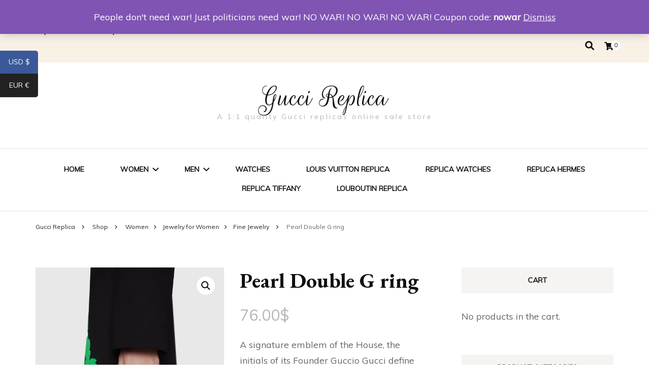

--- FILE ---
content_type: text/html; charset=UTF-8
request_url: https://www.guccireplica.ru/product/pearl-double-g-ring/
body_size: 25010
content:
    <!DOCTYPE html>
    <html lang="en-US">
    <head itemscope itemtype="http://schema.org/WebSite">
	    <meta charset="UTF-8">
    <meta name="viewport" content="width=device-width, initial-scale=1">
    <link rel="profile" href="http://gmpg.org/xfn/11">
    <title>Pearl Double G ring &#8211; Gucci Replica</title>
<meta name='robots' content='max-image-preview:large' />
<script>window._wca = window._wca || [];</script>
<link rel='dns-prefetch' href='//www.guccireplica.ru' />
<link rel='dns-prefetch' href='//stats.wp.com' />
<link rel='dns-prefetch' href='//fonts.googleapis.com' />
<link rel='dns-prefetch' href='//i0.wp.com' />
<link rel="alternate" type="application/rss+xml" title="Gucci Replica &raquo; Feed" href="https://www.guccireplica.ru/feed/" />
<link rel="alternate" type="application/rss+xml" title="Gucci Replica &raquo; Comments Feed" href="https://www.guccireplica.ru/comments/feed/" />
<link rel="alternate" type="application/rss+xml" title="Gucci Replica &raquo; Pearl Double G ring Comments Feed" href="https://www.guccireplica.ru/product/pearl-double-g-ring/feed/" />
<link rel="alternate" title="oEmbed (JSON)" type="application/json+oembed" href="https://www.guccireplica.ru/wp-json/oembed/1.0/embed?url=https%3A%2F%2Fwww.guccireplica.ru%2Fproduct%2Fpearl-double-g-ring%2F" />
<link rel="alternate" title="oEmbed (XML)" type="text/xml+oembed" href="https://www.guccireplica.ru/wp-json/oembed/1.0/embed?url=https%3A%2F%2Fwww.guccireplica.ru%2Fproduct%2Fpearl-double-g-ring%2F&#038;format=xml" />
<style id='wp-img-auto-sizes-contain-inline-css' type='text/css'>
img:is([sizes=auto i],[sizes^="auto," i]){contain-intrinsic-size:3000px 1500px}
/*# sourceURL=wp-img-auto-sizes-contain-inline-css */
</style>
<style id='wp-emoji-styles-inline-css' type='text/css'>

	img.wp-smiley, img.emoji {
		display: inline !important;
		border: none !important;
		box-shadow: none !important;
		height: 1em !important;
		width: 1em !important;
		margin: 0 0.07em !important;
		vertical-align: -0.1em !important;
		background: none !important;
		padding: 0 !important;
	}
/*# sourceURL=wp-emoji-styles-inline-css */
</style>
<style id='wp-block-library-inline-css' type='text/css'>
:root{--wp-block-synced-color:#7a00df;--wp-block-synced-color--rgb:122,0,223;--wp-bound-block-color:var(--wp-block-synced-color);--wp-editor-canvas-background:#ddd;--wp-admin-theme-color:#007cba;--wp-admin-theme-color--rgb:0,124,186;--wp-admin-theme-color-darker-10:#006ba1;--wp-admin-theme-color-darker-10--rgb:0,107,160.5;--wp-admin-theme-color-darker-20:#005a87;--wp-admin-theme-color-darker-20--rgb:0,90,135;--wp-admin-border-width-focus:2px}@media (min-resolution:192dpi){:root{--wp-admin-border-width-focus:1.5px}}.wp-element-button{cursor:pointer}:root .has-very-light-gray-background-color{background-color:#eee}:root .has-very-dark-gray-background-color{background-color:#313131}:root .has-very-light-gray-color{color:#eee}:root .has-very-dark-gray-color{color:#313131}:root .has-vivid-green-cyan-to-vivid-cyan-blue-gradient-background{background:linear-gradient(135deg,#00d084,#0693e3)}:root .has-purple-crush-gradient-background{background:linear-gradient(135deg,#34e2e4,#4721fb 50%,#ab1dfe)}:root .has-hazy-dawn-gradient-background{background:linear-gradient(135deg,#faaca8,#dad0ec)}:root .has-subdued-olive-gradient-background{background:linear-gradient(135deg,#fafae1,#67a671)}:root .has-atomic-cream-gradient-background{background:linear-gradient(135deg,#fdd79a,#004a59)}:root .has-nightshade-gradient-background{background:linear-gradient(135deg,#330968,#31cdcf)}:root .has-midnight-gradient-background{background:linear-gradient(135deg,#020381,#2874fc)}:root{--wp--preset--font-size--normal:16px;--wp--preset--font-size--huge:42px}.has-regular-font-size{font-size:1em}.has-larger-font-size{font-size:2.625em}.has-normal-font-size{font-size:var(--wp--preset--font-size--normal)}.has-huge-font-size{font-size:var(--wp--preset--font-size--huge)}.has-text-align-center{text-align:center}.has-text-align-left{text-align:left}.has-text-align-right{text-align:right}.has-fit-text{white-space:nowrap!important}#end-resizable-editor-section{display:none}.aligncenter{clear:both}.items-justified-left{justify-content:flex-start}.items-justified-center{justify-content:center}.items-justified-right{justify-content:flex-end}.items-justified-space-between{justify-content:space-between}.screen-reader-text{border:0;clip-path:inset(50%);height:1px;margin:-1px;overflow:hidden;padding:0;position:absolute;width:1px;word-wrap:normal!important}.screen-reader-text:focus{background-color:#ddd;clip-path:none;color:#444;display:block;font-size:1em;height:auto;left:5px;line-height:normal;padding:15px 23px 14px;text-decoration:none;top:5px;width:auto;z-index:100000}html :where(.has-border-color){border-style:solid}html :where([style*=border-top-color]){border-top-style:solid}html :where([style*=border-right-color]){border-right-style:solid}html :where([style*=border-bottom-color]){border-bottom-style:solid}html :where([style*=border-left-color]){border-left-style:solid}html :where([style*=border-width]){border-style:solid}html :where([style*=border-top-width]){border-top-style:solid}html :where([style*=border-right-width]){border-right-style:solid}html :where([style*=border-bottom-width]){border-bottom-style:solid}html :where([style*=border-left-width]){border-left-style:solid}html :where(img[class*=wp-image-]){height:auto;max-width:100%}:where(figure){margin:0 0 1em}html :where(.is-position-sticky){--wp-admin--admin-bar--position-offset:var(--wp-admin--admin-bar--height,0px)}@media screen and (max-width:600px){html :where(.is-position-sticky){--wp-admin--admin-bar--position-offset:0px}}

/*# sourceURL=wp-block-library-inline-css */
</style><link rel='stylesheet' id='wc-blocks-style-css' href='https://www.guccireplica.ru/wp-content/plugins/woocommerce/assets/client/blocks/wc-blocks.css?ver=wc-9.2.4' type='text/css' media='all' />
<style id='global-styles-inline-css' type='text/css'>
:root{--wp--preset--aspect-ratio--square: 1;--wp--preset--aspect-ratio--4-3: 4/3;--wp--preset--aspect-ratio--3-4: 3/4;--wp--preset--aspect-ratio--3-2: 3/2;--wp--preset--aspect-ratio--2-3: 2/3;--wp--preset--aspect-ratio--16-9: 16/9;--wp--preset--aspect-ratio--9-16: 9/16;--wp--preset--color--black: #000000;--wp--preset--color--cyan-bluish-gray: #abb8c3;--wp--preset--color--white: #ffffff;--wp--preset--color--pale-pink: #f78da7;--wp--preset--color--vivid-red: #cf2e2e;--wp--preset--color--luminous-vivid-orange: #ff6900;--wp--preset--color--luminous-vivid-amber: #fcb900;--wp--preset--color--light-green-cyan: #7bdcb5;--wp--preset--color--vivid-green-cyan: #00d084;--wp--preset--color--pale-cyan-blue: #8ed1fc;--wp--preset--color--vivid-cyan-blue: #0693e3;--wp--preset--color--vivid-purple: #9b51e0;--wp--preset--gradient--vivid-cyan-blue-to-vivid-purple: linear-gradient(135deg,rgb(6,147,227) 0%,rgb(155,81,224) 100%);--wp--preset--gradient--light-green-cyan-to-vivid-green-cyan: linear-gradient(135deg,rgb(122,220,180) 0%,rgb(0,208,130) 100%);--wp--preset--gradient--luminous-vivid-amber-to-luminous-vivid-orange: linear-gradient(135deg,rgb(252,185,0) 0%,rgb(255,105,0) 100%);--wp--preset--gradient--luminous-vivid-orange-to-vivid-red: linear-gradient(135deg,rgb(255,105,0) 0%,rgb(207,46,46) 100%);--wp--preset--gradient--very-light-gray-to-cyan-bluish-gray: linear-gradient(135deg,rgb(238,238,238) 0%,rgb(169,184,195) 100%);--wp--preset--gradient--cool-to-warm-spectrum: linear-gradient(135deg,rgb(74,234,220) 0%,rgb(151,120,209) 20%,rgb(207,42,186) 40%,rgb(238,44,130) 60%,rgb(251,105,98) 80%,rgb(254,248,76) 100%);--wp--preset--gradient--blush-light-purple: linear-gradient(135deg,rgb(255,206,236) 0%,rgb(152,150,240) 100%);--wp--preset--gradient--blush-bordeaux: linear-gradient(135deg,rgb(254,205,165) 0%,rgb(254,45,45) 50%,rgb(107,0,62) 100%);--wp--preset--gradient--luminous-dusk: linear-gradient(135deg,rgb(255,203,112) 0%,rgb(199,81,192) 50%,rgb(65,88,208) 100%);--wp--preset--gradient--pale-ocean: linear-gradient(135deg,rgb(255,245,203) 0%,rgb(182,227,212) 50%,rgb(51,167,181) 100%);--wp--preset--gradient--electric-grass: linear-gradient(135deg,rgb(202,248,128) 0%,rgb(113,206,126) 100%);--wp--preset--gradient--midnight: linear-gradient(135deg,rgb(2,3,129) 0%,rgb(40,116,252) 100%);--wp--preset--font-size--small: 13px;--wp--preset--font-size--medium: 20px;--wp--preset--font-size--large: 36px;--wp--preset--font-size--x-large: 42px;--wp--preset--font-family--inter: "Inter", sans-serif;--wp--preset--font-family--cardo: Cardo;--wp--preset--spacing--20: 0.44rem;--wp--preset--spacing--30: 0.67rem;--wp--preset--spacing--40: 1rem;--wp--preset--spacing--50: 1.5rem;--wp--preset--spacing--60: 2.25rem;--wp--preset--spacing--70: 3.38rem;--wp--preset--spacing--80: 5.06rem;--wp--preset--shadow--natural: 6px 6px 9px rgba(0, 0, 0, 0.2);--wp--preset--shadow--deep: 12px 12px 50px rgba(0, 0, 0, 0.4);--wp--preset--shadow--sharp: 6px 6px 0px rgba(0, 0, 0, 0.2);--wp--preset--shadow--outlined: 6px 6px 0px -3px rgb(255, 255, 255), 6px 6px rgb(0, 0, 0);--wp--preset--shadow--crisp: 6px 6px 0px rgb(0, 0, 0);}:where(.is-layout-flex){gap: 0.5em;}:where(.is-layout-grid){gap: 0.5em;}body .is-layout-flex{display: flex;}.is-layout-flex{flex-wrap: wrap;align-items: center;}.is-layout-flex > :is(*, div){margin: 0;}body .is-layout-grid{display: grid;}.is-layout-grid > :is(*, div){margin: 0;}:where(.wp-block-columns.is-layout-flex){gap: 2em;}:where(.wp-block-columns.is-layout-grid){gap: 2em;}:where(.wp-block-post-template.is-layout-flex){gap: 1.25em;}:where(.wp-block-post-template.is-layout-grid){gap: 1.25em;}.has-black-color{color: var(--wp--preset--color--black) !important;}.has-cyan-bluish-gray-color{color: var(--wp--preset--color--cyan-bluish-gray) !important;}.has-white-color{color: var(--wp--preset--color--white) !important;}.has-pale-pink-color{color: var(--wp--preset--color--pale-pink) !important;}.has-vivid-red-color{color: var(--wp--preset--color--vivid-red) !important;}.has-luminous-vivid-orange-color{color: var(--wp--preset--color--luminous-vivid-orange) !important;}.has-luminous-vivid-amber-color{color: var(--wp--preset--color--luminous-vivid-amber) !important;}.has-light-green-cyan-color{color: var(--wp--preset--color--light-green-cyan) !important;}.has-vivid-green-cyan-color{color: var(--wp--preset--color--vivid-green-cyan) !important;}.has-pale-cyan-blue-color{color: var(--wp--preset--color--pale-cyan-blue) !important;}.has-vivid-cyan-blue-color{color: var(--wp--preset--color--vivid-cyan-blue) !important;}.has-vivid-purple-color{color: var(--wp--preset--color--vivid-purple) !important;}.has-black-background-color{background-color: var(--wp--preset--color--black) !important;}.has-cyan-bluish-gray-background-color{background-color: var(--wp--preset--color--cyan-bluish-gray) !important;}.has-white-background-color{background-color: var(--wp--preset--color--white) !important;}.has-pale-pink-background-color{background-color: var(--wp--preset--color--pale-pink) !important;}.has-vivid-red-background-color{background-color: var(--wp--preset--color--vivid-red) !important;}.has-luminous-vivid-orange-background-color{background-color: var(--wp--preset--color--luminous-vivid-orange) !important;}.has-luminous-vivid-amber-background-color{background-color: var(--wp--preset--color--luminous-vivid-amber) !important;}.has-light-green-cyan-background-color{background-color: var(--wp--preset--color--light-green-cyan) !important;}.has-vivid-green-cyan-background-color{background-color: var(--wp--preset--color--vivid-green-cyan) !important;}.has-pale-cyan-blue-background-color{background-color: var(--wp--preset--color--pale-cyan-blue) !important;}.has-vivid-cyan-blue-background-color{background-color: var(--wp--preset--color--vivid-cyan-blue) !important;}.has-vivid-purple-background-color{background-color: var(--wp--preset--color--vivid-purple) !important;}.has-black-border-color{border-color: var(--wp--preset--color--black) !important;}.has-cyan-bluish-gray-border-color{border-color: var(--wp--preset--color--cyan-bluish-gray) !important;}.has-white-border-color{border-color: var(--wp--preset--color--white) !important;}.has-pale-pink-border-color{border-color: var(--wp--preset--color--pale-pink) !important;}.has-vivid-red-border-color{border-color: var(--wp--preset--color--vivid-red) !important;}.has-luminous-vivid-orange-border-color{border-color: var(--wp--preset--color--luminous-vivid-orange) !important;}.has-luminous-vivid-amber-border-color{border-color: var(--wp--preset--color--luminous-vivid-amber) !important;}.has-light-green-cyan-border-color{border-color: var(--wp--preset--color--light-green-cyan) !important;}.has-vivid-green-cyan-border-color{border-color: var(--wp--preset--color--vivid-green-cyan) !important;}.has-pale-cyan-blue-border-color{border-color: var(--wp--preset--color--pale-cyan-blue) !important;}.has-vivid-cyan-blue-border-color{border-color: var(--wp--preset--color--vivid-cyan-blue) !important;}.has-vivid-purple-border-color{border-color: var(--wp--preset--color--vivid-purple) !important;}.has-vivid-cyan-blue-to-vivid-purple-gradient-background{background: var(--wp--preset--gradient--vivid-cyan-blue-to-vivid-purple) !important;}.has-light-green-cyan-to-vivid-green-cyan-gradient-background{background: var(--wp--preset--gradient--light-green-cyan-to-vivid-green-cyan) !important;}.has-luminous-vivid-amber-to-luminous-vivid-orange-gradient-background{background: var(--wp--preset--gradient--luminous-vivid-amber-to-luminous-vivid-orange) !important;}.has-luminous-vivid-orange-to-vivid-red-gradient-background{background: var(--wp--preset--gradient--luminous-vivid-orange-to-vivid-red) !important;}.has-very-light-gray-to-cyan-bluish-gray-gradient-background{background: var(--wp--preset--gradient--very-light-gray-to-cyan-bluish-gray) !important;}.has-cool-to-warm-spectrum-gradient-background{background: var(--wp--preset--gradient--cool-to-warm-spectrum) !important;}.has-blush-light-purple-gradient-background{background: var(--wp--preset--gradient--blush-light-purple) !important;}.has-blush-bordeaux-gradient-background{background: var(--wp--preset--gradient--blush-bordeaux) !important;}.has-luminous-dusk-gradient-background{background: var(--wp--preset--gradient--luminous-dusk) !important;}.has-pale-ocean-gradient-background{background: var(--wp--preset--gradient--pale-ocean) !important;}.has-electric-grass-gradient-background{background: var(--wp--preset--gradient--electric-grass) !important;}.has-midnight-gradient-background{background: var(--wp--preset--gradient--midnight) !important;}.has-small-font-size{font-size: var(--wp--preset--font-size--small) !important;}.has-medium-font-size{font-size: var(--wp--preset--font-size--medium) !important;}.has-large-font-size{font-size: var(--wp--preset--font-size--large) !important;}.has-x-large-font-size{font-size: var(--wp--preset--font-size--x-large) !important;}
/*# sourceURL=global-styles-inline-css */
</style>

<style id='classic-theme-styles-inline-css' type='text/css'>
/*! This file is auto-generated */
.wp-block-button__link{color:#fff;background-color:#32373c;border-radius:9999px;box-shadow:none;text-decoration:none;padding:calc(.667em + 2px) calc(1.333em + 2px);font-size:1.125em}.wp-block-file__button{background:#32373c;color:#fff;text-decoration:none}
/*# sourceURL=/wp-includes/css/classic-themes.min.css */
</style>
<link rel='stylesheet' id='photoswipe-css' href='https://www.guccireplica.ru/wp-content/plugins/woocommerce/assets/css/photoswipe/photoswipe.min.css?ver=9.2.4' type='text/css' media='all' />
<link rel='stylesheet' id='photoswipe-default-skin-css' href='https://www.guccireplica.ru/wp-content/plugins/woocommerce/assets/css/photoswipe/default-skin/default-skin.min.css?ver=9.2.4' type='text/css' media='all' />
<link rel='stylesheet' id='woocommerce-layout-css' href='https://www.guccireplica.ru/wp-content/plugins/woocommerce/assets/css/woocommerce-layout.css?ver=9.2.4' type='text/css' media='all' />
<style id='woocommerce-layout-inline-css' type='text/css'>

	.infinite-scroll .woocommerce-pagination {
		display: none;
	}
/*# sourceURL=woocommerce-layout-inline-css */
</style>
<link rel='stylesheet' id='woocommerce-smallscreen-css' href='https://www.guccireplica.ru/wp-content/plugins/woocommerce/assets/css/woocommerce-smallscreen.css?ver=9.2.4' type='text/css' media='only screen and (max-width: 768px)' />
<link rel='stylesheet' id='woocommerce-general-css' href='https://www.guccireplica.ru/wp-content/plugins/woocommerce/assets/css/woocommerce.css?ver=9.2.4' type='text/css' media='all' />
<style id='woocommerce-inline-inline-css' type='text/css'>
.woocommerce form .form-row .required { visibility: visible; }
/*# sourceURL=woocommerce-inline-inline-css */
</style>
<link rel='stylesheet' id='blossom-fashion-woocommerce-css' href='https://www.guccireplica.ru/wp-content/themes/blossom-fashion/css/woocommerce.min.css?ver=1.0.8' type='text/css' media='all' />
<link rel='stylesheet' id='owl-carousel-css' href='https://www.guccireplica.ru/wp-content/themes/blossom-fashion/css/owl.carousel.min.css?ver=2.2.1' type='text/css' media='all' />
<link rel='stylesheet' id='animate-css' href='https://www.guccireplica.ru/wp-content/themes/blossom-fashion/css/animate.min.css?ver=3.5.2' type='text/css' media='all' />
<link rel='stylesheet' id='blossom-fashion-google-fonts-css' href='https://fonts.googleapis.com/css?family=Muli%7CEB+Garamond%3Aregular%2C500%2C600%2C700%2C800%2Citalic%2C500italic%2C600italic%2C700italic%2C800italic%7CRouge+Script%3Aregular' type='text/css' media='all' />
<link rel='stylesheet' id='fashion-diva-parent-style-css' href='https://www.guccireplica.ru/wp-content/themes/blossom-fashion/style.css?ver=6.9' type='text/css' media='all' />
<link rel='stylesheet' id='blossom-fashion-style-css' href='https://www.guccireplica.ru/wp-content/themes/fashion-diva/style.css?ver=1.0.8' type='text/css' media='all' />
<style id='blossom-fashion-style-inline-css' type='text/css'>


    :root{
        --primary-color: #f9f1e6;
    }
     
    .content-newsletter .blossomthemes-email-newsletter-wrapper.bg-img:after,
    .widget_blossomthemes_email_newsletter_widget .blossomthemes-email-newsletter-wrapper:after{
        background: rgba(249, 241, 230, 0.8);
    }

    .shop-section, 
    .bottom-shop-section,
    .widget_bttk_popular_post .style-two li .entry-header .cat-links a, .widget_bttk_pro_recent_post .style-two li .entry-header .cat-links a, .widget_bttk_popular_post .style-three li .entry-header .cat-links a, .widget_bttk_pro_recent_post .style-three li .entry-header .cat-links a, .widget_bttk_posts_category_slider_widget .carousel-title .cat-links a {
        background: rgba(249, 241, 230, 0.3);
    }
    
    /*Typography*/

    body,
    button,
    input,
    select,
    optgroup,
    textarea{
        font-family : Muli;
        font-size   : 18px;        
    }

    .site-description,
    .main-navigation ul li,
    #primary .post .entry-content h1, 
    #primary .page .entry-content h1, 
    #primary .post .entry-content h2, 
    #primary .page .entry-content h2, 
    #primary .post .entry-content h3, 
    #primary .page .entry-content h3, 
    #primary .post .entry-content h4, 
    #primary .page .entry-content h4, 
    #primary .post .entry-content h5, 
    #primary .page .entry-content h5, 
    #primary .post .entry-content h6, #primary .page .entry-content h6{
        font-family : Muli;
    }
    
    .site-title{
        font-size   : 60px;
        font-family : Rouge Script;
        font-weight : 400;
        font-style  : normal;
    }
    
    /*Color Scheme*/
    a,
    .site-header .social-networks li a:hover,
    .site-title a:hover,
    .banner .text-holder .cat-links a:hover,
    .shop-section .shop-slider .item h3 a:hover,
    #primary .post .entry-footer .social-networks li a:hover,
    .widget ul li a:hover,
    .widget_bttk_author_bio .author-bio-socicons ul li a:hover,
    .widget_bttk_popular_post ul li .entry-header .entry-title a:hover,
    .widget_bttk_pro_recent_post ul li .entry-header .entry-title a:hover,
    .widget_bttk_popular_post ul li .entry-header .entry-meta a:hover,
    .widget_bttk_pro_recent_post ul li .entry-header .entry-meta a:hover,
    .bottom-shop-section .bottom-shop-slider .item .product-category a:hover,
    .bottom-shop-section .bottom-shop-slider .item h3 a:hover,
    .instagram-section .header .title a:hover,
    .site-footer .widget ul li a:hover,
    .site-footer .widget_bttk_popular_post ul li .entry-header .entry-title a:hover,
    .site-footer .widget_bttk_pro_recent_post ul li .entry-header .entry-title a:hover,
    .single .single-header .site-title:hover,
    .single .single-header .right .social-share .social-networks li a:hover,
    .comments-area .comment-body .fn a:hover,
    .comments-area .comment-body .comment-metadata a:hover,
    .page-template-contact .contact-details .contact-info-holder .col .icon-holder,
    .page-template-contact .contact-details .contact-info-holder .col .text-holder h3 a:hover,
    .page-template-contact .contact-details .contact-info-holder .col .social-networks li a:hover,
    #secondary .widget_bttk_description_widget .social-profile li a:hover,
    #secondary .widget_bttk_contact_social_links .social-networks li a:hover,
    .site-footer .widget_bttk_contact_social_links .social-networks li a:hover,
    .site-footer .widget_bttk_description_widget .social-profile li a:hover,
    .portfolio-sorting .button:hover,
    .portfolio-sorting .button.is-checked,
    .portfolio-item .portfolio-cat a:hover,
    .entry-header .portfolio-cat a:hover,
    .single-blossom-portfolio .post-navigation .nav-previous a:hover,
    .single-blossom-portfolio .post-navigation .nav-next a:hover,
    #primary .post .btn-readmore,
    #primary .post .entry-header .cat-links a:hover,
    .error-holder .recent-posts .post .entry-header .entry-title a:hover, 
    .entry-content a:hover,
    .entry-summary a:hover,
    .page-content a:hover,
    .comment-content a:hover,
    .widget .textwidget a:hover{
        color: #f9f1e6;
    }

    .site-header .tools .cart .number,
    .shop-section .header .title:after,
    .header-two .header-t,
    .header-six .header-t,
    .header-eight .header-t,
    .shop-section .shop-slider .item .product-image .btn-add-to-cart:hover,
    .widget .widget-title:before,
    .widget .widget-title:after,
    .widget_calendar caption,
    .widget_bttk_popular_post .style-two li:after,
    .widget_bttk_popular_post .style-three li:after,
    .widget_bttk_pro_recent_post .style-two li:after,
    .widget_bttk_pro_recent_post .style-three li:after,
    .instagram-section .header .title:before,
    .instagram-section .header .title:after,
    #primary .post .entry-content .pull-left:after,
    #primary .page .entry-content .pull-left:after,
    #primary .post .entry-content .pull-right:after,
    #primary .page .entry-content .pull-right:after,
    .page-template-contact .contact-details .contact-info-holder h2:after,
    .widget_bttk_image_text_widget ul li .btn-readmore:hover,
    #secondary .widget_bttk_icon_text_widget .text-holder .btn-readmore:hover,
    #secondary .widget_blossomtheme_companion_cta_widget .btn-cta:hover,
    #secondary .widget_blossomtheme_featured_page_widget .text-holder .btn-readmore:hover,
    #primary .post .entry-content .highlight, 
    #primary .page .entry-content .highlight,
    .error-holder .recent-posts .post .entry-header .cat-links a:hover,
    .error-holder .text-holder .btn-home:hover,
    .single #primary .post .entry-footer .tags a:hover, 
    #primary .post .entry-footer .tags a:hover, 
    .widget_tag_cloud .tagcloud a:hover, 
    .instagram-section .profile-link::before, 
    .instagram-section .profile-link::after{
        background: #f9f1e6;
    }
    
    .banner .text-holder .cat-links a,
    #primary .post .entry-header .cat-links a,
    .page-header span,
    .page-template-contact .top-section .section-header span,
    .portfolio-item .portfolio-cat a,
    .entry-header .portfolio-cat a{
        border-bottom-color: #f9f1e6;
    }

    .banner .text-holder .title a,
    .header-four .main-navigation ul li a,
    .header-four .main-navigation ul ul li a,
    #primary .post .entry-header .entry-title a,
    .portfolio-item .portfolio-img-title a,
    .search #primary .search-post .entry-header .entry-title a, 
    .archive #primary .blossom-portfolio .entry-title a{
        background-image: linear-gradient(180deg, transparent 95%, #f9f1e6 0);
    }

    .widget_bttk_social_links ul li a:hover{
        border-color: #f9f1e6;
    }

    button:hover,
    input[type="button"]:hover,
    input[type="reset"]:hover,
    input[type="submit"]:hover{
        background: #f9f1e6;
        border-color: #f9f1e6;
    }

    #primary .post .btn-readmore:hover{
        background: #f9f1e6;
    }

    @media only screen and (min-width: 1025px){
        .main-navigation ul li:after{
            background: #f9f1e6;
        }
    }
    
    /*Typography*/
    .main-navigation ul,
    .banner .text-holder .title,
    .top-section .newsletter .blossomthemes-email-newsletter-wrapper .text-holder h3,
    .shop-section .header .title,
    #primary .post .entry-header .entry-title,
    #primary .post .post-shope-holder .header .title,
    .widget_bttk_author_bio .title-holder,
    .widget_bttk_popular_post ul li .entry-header .entry-title,
    .widget_bttk_pro_recent_post ul li .entry-header .entry-title,
    .widget-area .widget_blossomthemes_email_newsletter_widget .text-holder h3,
    .bottom-shop-section .bottom-shop-slider .item h3,
    .page-title,
    #primary .post .entry-content blockquote,
    #primary .page .entry-content blockquote,
    #primary .post .entry-content .dropcap,
    #primary .page .entry-content .dropcap,
    #primary .post .entry-content .pull-left,
    #primary .page .entry-content .pull-left,
    #primary .post .entry-content .pull-right,
    #primary .page .entry-content .pull-right,
    .author-section .text-holder .title,
    .single .newsletter .blossomthemes-email-newsletter-wrapper .text-holder h3,
    .related-posts .title, .popular-posts .title,
    .comments-area .comments-title,
    .comments-area .comment-reply-title,
    .single .single-header .title-holder .post-title,
    .portfolio-text-holder .portfolio-img-title,
    .portfolio-holder .entry-header .entry-title,
    .related-portfolio-title,
    .archive #primary .post .entry-header .entry-title, 
    .archive #primary .blossom-portfolio .entry-title, 
    .search #primary .search-post .entry-header .entry-title,
    .search .top-section .search-form input[type="search"],
    .archive #primary .post-count, 
    .search #primary .post-count,
    .error-holder .text-holder h2,
    .error-holder .recent-posts .title,
    .error-holder .recent-posts .post .entry-header .entry-title{
        font-family: EB Garamond;
    }
    #primary .post .entry-header .cat-links a, 
    .banner .text-holder .cat-links a,
    .error-holder .recent-posts .post .entry-header .cat-links a{
        background: rgba(249, 241, 230, 0.3);
    }
    #primary .post .btn-readmore:after{
        background-image: url('data:image/svg+xml; utf8, <svg xmlns="http://www.w3.org/2000/svg" width="30" height="10" viewBox="0 0 30 10"><g id="arrow" transform="translate(-10)"><path fill=" %23f9f1e6" d="M24.5,44.974H46.613L44.866,40.5a34.908,34.908,0,0,0,9.634,5,34.908,34.908,0,0,0-9.634,5l1.746-4.474H24.5Z" transform="translate(-14.5 -40.5)"></path></g></svg>' );
    }
        .woocommerce #secondary .widget_price_filter .ui-slider .ui-slider-range, 
        .woocommerce-checkout .woocommerce form.woocommerce-form-login input.button:hover, .woocommerce-checkout .woocommerce form.woocommerce-form-login input.button:focus, .woocommerce-checkout .woocommerce form.checkout_coupon input.button:hover, .woocommerce-checkout .woocommerce form.checkout_coupon input.button:focus, .woocommerce form.lost_reset_password input.button:hover, .woocommerce form.lost_reset_password input.button:focus, .woocommerce .return-to-shop .button:hover, .woocommerce .return-to-shop .button:focus, .woocommerce #payment #place_order:hover, .woocommerce-page #payment #place_order:focus{
            background: #f9f1e6;
        }
        
        .woocommerce #secondary .widget .product_list_widget li .product-title:hover,
        .woocommerce #secondary .widget .product_list_widget li .product-title:focus,
        .woocommerce div.product .entry-summary .product_meta .posted_in a:hover,
        .woocommerce div.product .entry-summary .product_meta .posted_in a:focus,
        .woocommerce div.product .entry-summary .product_meta .tagged_as a:hover,
        .woocommerce div.product .entry-summary .product_meta .tagged_as a:focus{
            color: #f9f1e6;
        }
        
        .woocommerce-checkout .woocommerce .woocommerce-info,
        .woocommerce ul.products li.product .add_to_cart_button:hover,
        .woocommerce ul.products li.product .add_to_cart_button:focus,
        .woocommerce ul.products li.product .product_type_external:hover,
        .woocommerce ul.products li.product .product_type_external:focus,
        .woocommerce ul.products li.product .ajax_add_to_cart:hover,
        .woocommerce ul.products li.product .ajax_add_to_cart:focus,
        .woocommerce ul.products li.product .added_to_cart:hover,
        .woocommerce ul.products li.product .added_to_cart:focus,
        .woocommerce div.product form.cart .single_add_to_cart_button:hover,
        .woocommerce div.product form.cart .single_add_to_cart_button:focus,
        .woocommerce div.product .cart .single_add_to_cart_button.alt:hover,
        .woocommerce div.product .cart .single_add_to_cart_button.alt:focus,
        .woocommerce #secondary .widget_shopping_cart .buttons .button:hover,
        .woocommerce #secondary .widget_shopping_cart .buttons .button:focus,
        .woocommerce #secondary .widget_price_filter .price_slider_amount .button:hover,
        .woocommerce #secondary .widget_price_filter .price_slider_amount .button:focus,
        .woocommerce-cart #primary .page .entry-content table.shop_table td.actions .coupon input[type="submit"]:hover,
        .woocommerce-cart #primary .page .entry-content table.shop_table td.actions .coupon input[type="submit"]:focus,
        .woocommerce-cart #primary .page .entry-content .cart_totals .checkout-button:hover,
        .woocommerce-cart #primary .page .entry-content .cart_totals .checkout-button:focus{
            background: #f9f1e6;
        }

        .woocommerce div.product .product_title,
        .woocommerce div.product .woocommerce-tabs .panel h2{
            font-family: EB Garamond;
        }
/*# sourceURL=blossom-fashion-style-inline-css */
</style>
<script type="text/javascript" src="https://www.guccireplica.ru/wp-includes/js/jquery/jquery.min.js?ver=3.7.1" id="jquery-core-js"></script>
<script type="text/javascript" src="https://www.guccireplica.ru/wp-includes/js/jquery/jquery-migrate.min.js?ver=3.4.1" id="jquery-migrate-js"></script>
<script type="text/javascript" src="https://www.guccireplica.ru/wp-content/plugins/woocommerce/assets/js/jquery-blockui/jquery.blockUI.min.js?ver=2.7.0-wc.9.2.4" id="jquery-blockui-js" defer="defer" data-wp-strategy="defer"></script>
<script type="text/javascript" id="wc-add-to-cart-js-extra">
/* <![CDATA[ */
var wc_add_to_cart_params = {"ajax_url":"/wp-admin/admin-ajax.php","wc_ajax_url":"/?wc-ajax=%%endpoint%%","i18n_view_cart":"View cart","cart_url":"https://www.guccireplica.ru/cart/","is_cart":"","cart_redirect_after_add":"no"};
//# sourceURL=wc-add-to-cart-js-extra
/* ]]> */
</script>
<script type="text/javascript" src="https://www.guccireplica.ru/wp-content/plugins/woocommerce/assets/js/frontend/add-to-cart.min.js?ver=9.2.4" id="wc-add-to-cart-js" defer="defer" data-wp-strategy="defer"></script>
<script type="text/javascript" src="https://www.guccireplica.ru/wp-content/plugins/woocommerce/assets/js/zoom/jquery.zoom.min.js?ver=1.7.21-wc.9.2.4" id="zoom-js" defer="defer" data-wp-strategy="defer"></script>
<script type="text/javascript" src="https://www.guccireplica.ru/wp-content/plugins/woocommerce/assets/js/flexslider/jquery.flexslider.min.js?ver=2.7.2-wc.9.2.4" id="flexslider-js" defer="defer" data-wp-strategy="defer"></script>
<script type="text/javascript" src="https://www.guccireplica.ru/wp-content/plugins/woocommerce/assets/js/photoswipe/photoswipe.min.js?ver=4.1.1-wc.9.2.4" id="photoswipe-js" defer="defer" data-wp-strategy="defer"></script>
<script type="text/javascript" src="https://www.guccireplica.ru/wp-content/plugins/woocommerce/assets/js/photoswipe/photoswipe-ui-default.min.js?ver=4.1.1-wc.9.2.4" id="photoswipe-ui-default-js" defer="defer" data-wp-strategy="defer"></script>
<script type="text/javascript" id="wc-single-product-js-extra">
/* <![CDATA[ */
var wc_single_product_params = {"i18n_required_rating_text":"Please select a rating","review_rating_required":"yes","flexslider":{"rtl":false,"animation":"slide","smoothHeight":true,"directionNav":false,"controlNav":"thumbnails","slideshow":false,"animationSpeed":500,"animationLoop":false,"allowOneSlide":false},"zoom_enabled":"1","zoom_options":[],"photoswipe_enabled":"1","photoswipe_options":{"shareEl":false,"closeOnScroll":false,"history":false,"hideAnimationDuration":0,"showAnimationDuration":0},"flexslider_enabled":"1"};
//# sourceURL=wc-single-product-js-extra
/* ]]> */
</script>
<script type="text/javascript" src="https://www.guccireplica.ru/wp-content/plugins/woocommerce/assets/js/frontend/single-product.min.js?ver=9.2.4" id="wc-single-product-js" defer="defer" data-wp-strategy="defer"></script>
<script type="text/javascript" src="https://www.guccireplica.ru/wp-content/plugins/woocommerce/assets/js/js-cookie/js.cookie.min.js?ver=2.1.4-wc.9.2.4" id="js-cookie-js" defer="defer" data-wp-strategy="defer"></script>
<script type="text/javascript" id="woocommerce-js-extra">
/* <![CDATA[ */
var woocommerce_params = {"ajax_url":"/wp-admin/admin-ajax.php","wc_ajax_url":"/?wc-ajax=%%endpoint%%"};
//# sourceURL=woocommerce-js-extra
/* ]]> */
</script>
<script type="text/javascript" src="https://www.guccireplica.ru/wp-content/plugins/woocommerce/assets/js/frontend/woocommerce.min.js?ver=9.2.4" id="woocommerce-js" defer="defer" data-wp-strategy="defer"></script>
<script type="text/javascript" src="https://stats.wp.com/s-202606.js" id="woocommerce-analytics-js" defer="defer" data-wp-strategy="defer"></script>
<link rel="https://api.w.org/" href="https://www.guccireplica.ru/wp-json/" /><link rel="alternate" title="JSON" type="application/json" href="https://www.guccireplica.ru/wp-json/wp/v2/product/14830" /><link rel="EditURI" type="application/rsd+xml" title="RSD" href="https://www.guccireplica.ru/xmlrpc.php?rsd" />
<meta name="generator" content="WordPress 6.9" />
<meta name="generator" content="WooCommerce 9.2.4" />
<link rel="canonical" href="https://www.guccireplica.ru/product/pearl-double-g-ring/" />
<link rel='shortlink' href='https://www.guccireplica.ru/?p=14830' />
	<style>img#wpstats{display:none}</style>
			<noscript><style>.woocommerce-product-gallery{ opacity: 1 !important; }</style></noscript>
	<style class='wp-fonts-local' type='text/css'>
@font-face{font-family:Inter;font-style:normal;font-weight:300 900;font-display:fallback;src:url('https://www.guccireplica.ru/wp-content/plugins/woocommerce/assets/fonts/Inter-VariableFont_slnt,wght.woff2') format('woff2');font-stretch:normal;}
@font-face{font-family:Cardo;font-style:normal;font-weight:400;font-display:fallback;src:url('https://www.guccireplica.ru/wp-content/plugins/woocommerce/assets/fonts/cardo_normal_400.woff2') format('woff2');}
</style>
<link rel="icon" href="https://i0.wp.com/www.guccireplica.ru/wp-content/uploads/2022/03/gucci-replica-icon.jpg?fit=32%2C32&#038;ssl=1" sizes="32x32" />
<link rel="icon" href="https://i0.wp.com/www.guccireplica.ru/wp-content/uploads/2022/03/gucci-replica-icon.jpg?fit=192%2C192&#038;ssl=1" sizes="192x192" />
<link rel="apple-touch-icon" href="https://i0.wp.com/www.guccireplica.ru/wp-content/uploads/2022/03/gucci-replica-icon.jpg?fit=180%2C180&#038;ssl=1" />
<meta name="msapplication-TileImage" content="https://i0.wp.com/www.guccireplica.ru/wp-content/uploads/2022/03/gucci-replica-icon.jpg?fit=270%2C270&#038;ssl=1" />
<link rel='stylesheet' id='woocs-auto-switcher-css' href='https://www.guccireplica.ru/wp-content/plugins/woocommerce-currency-switcher/css/auto_switcher/classic_blocks.css?ver=1.4.2.1' type='text/css' media='all' />
<link rel='stylesheet' id='woocommerce-currency-switcher-css' href='https://www.guccireplica.ru/wp-content/plugins/woocommerce-currency-switcher/css/front.css?ver=1.4.2.1' type='text/css' media='all' />
<style id='woocommerce-currency-switcher-inline-css' type='text/css'>
 
.woocs_auto_switcher {
top: 100px;
} 
.woocs_auto_switcher li a {
background:#222222;
}
.woocs_auto_switcher li a.woocs_curr_curr {
background:#3b5998;
}
.woocs_auto_switcher li  a:hover {
background:#3b5998;
}
.woocs_auto_switcher li  a span {
background:#3b5998;
}
.woocs_auto_switcher.left li span:after {
border-right: 10px solid #3b5998;
}
.woocs_auto_switcher.right li a span:after {
border-left: 10px solid #3b5998;
}

/*# sourceURL=woocommerce-currency-switcher-inline-css */
</style>
</head>

<body class="wp-singular product-template-default single single-product postid-14830 wp-theme-blossom-fashion wp-child-theme-fashion-diva theme-blossom-fashion woocommerce woocommerce-page woocommerce-demo-store woocommerce-no-js underline rightsidebar currency-usd" itemscope itemtype="http://schema.org/WebPage">

    <div id="page" class="site"><a aria-label="skip to content" class="skip-link" href="#content">Skip to Content</a>
    
     <header id="masthead" class="site-header header-two" itemscope itemtype="http://schema.org/WPHeader">
        <div class="header-holder">
            <div class="header-t">
                <div class="container">                        
                    

                                                        <button id="secondary-toggle-button" data-toggle-target=".menu-modal" data-toggle-body-class="showing-menu-modal" aria-expanded="false" data-set-focus=".close-nav-toggle">
            <span></span>
        </button>
        <nav class="secondary-nav">
        <div class="menu-list menu-modal cover-modal" data-modal-target-string=".menu-modal">
            <button class="btn-close-menu close-nav-toggle" data-toggle-target=".menu-modal" data-toggle-body-class="showing-menu-modal" aria-expanded="false" data-set-focus=".menu-modal">
                <span></span>Close            </button>
            <div class="mobile-menu" aria-label="Mobile">
                <div class="menu-link-container"><ul id="secondary-menu" class="menu-modal"><li id="menu-item-31984" class="menu-item menu-item-type-custom menu-item-object-custom menu-item-31984"><a href="https://www.louisvuittonreplica.to">Louis Vuitton Replica</a></li>
<li id="menu-item-31985" class="menu-item menu-item-type-custom menu-item-object-custom menu-item-31985"><a href="https://www.fakeprada.ru">Fake Prada</a></li>
<li id="menu-item-31986" class="menu-item menu-item-type-custom menu-item-object-custom menu-item-31986"><a href="https://www.mcqueenreplica.ru">Alexander McQueen Shoes</a></li>
<li id="menu-item-31988" class="menu-item menu-item-type-custom menu-item-object-custom menu-item-31988"><a href="https://www.replicawatchesstore.ru">Replica Watches</a></li>
<li id="menu-item-31989" class="menu-item menu-item-type-custom menu-item-object-custom menu-item-31989"><a href="https://www.louboutinreplicas.ru/">Christian Louboutin Replica</a></li>
<li id="menu-item-31990" class="menu-item menu-item-type-custom menu-item-object-custom menu-item-31990"><a href="https://www.replicatiffany.ru">Replica Tiffany</a></li>
<li id="menu-item-33482" class="menu-item menu-item-type-custom menu-item-object-custom menu-item-33482"><a href="https://www.replicavancleef.ru/">Replica Van CleeF &#038; Arpels</a></li>
</ul></div>            </div>
        </div>
    </nav>
    
                                                         <div class="right">
                                    <div class="tools">
                                         <a href="https://www.guccireplica.ru/cart/" class="cart" title="View your shopping cart">
        <i class="fa fa-shopping-cart"></i>
        <span class="number">0</span>
    </a>
                                            <div class="form-section">
                                            <button aria-label="search toggle" id="btn-search" data-toggle-target=".search-modal" data-toggle-body-class="showing-search-modal" data-set-focus=".search-modal .search-field" aria-expanded="false"><i class="fa fa-search"></i></button>
                                            <div class="form-holder search-modal cover-modal" data-modal-target-string=".search-modal">
                                                <div class="header-search-inner-wrap">
                                                    <form role="search" method="get" class="search-form" action="https://www.guccireplica.ru/">
				<label>
					<span class="screen-reader-text">Search for:</span>
					<input type="search" class="search-field" placeholder="Search &hellip;" value="" name="s" />
				</label>
				<input type="submit" class="search-submit" value="Search" />
			</form>                                                    <button class="btn-close-form" data-toggle-target=".search-modal" data-toggle-body-class="showing-search-modal" data-set-focus=".search-modal .search-field" aria-expanded="false">
                                                        <span></span>
                                                    </button><!-- .search-toggle -->
                                                </div>
                                            </div>
                                        </div>
                                    </div>
                                    <div class="social-networks-holder"></div>                                 </div>   
                                                                 
                        

                               
                </div> <!-- .container -->
            </div> <!-- .header-t -->

                            <div class="main-header">
                    <div class="container">
                        <div class="site-branding" itemscope itemtype="http://schema.org/Organization">
                <p class="site-title" itemprop="name"><a href="https://www.guccireplica.ru/" rel="home" itemprop="url">Gucci Replica</a></p>
                    <p class="site-description">A 1:1 quality Gucci replicas online sale store</p>
        </div>
                    </div>
                </div>
                    </div> <!-- .header-holder -->

        <div class="navigation-holder">
            <div class="container">
                <div class="overlay"></div>
                <button id="toggle-button" data-toggle-target=".main-menu-modal" data-toggle-body-class="showing-main-menu-modal" aria-expanded="false" data-set-focus=".close-main-nav-toggle">
                    <span></span>
                </button>
                    <nav id="site-navigation" class="main-navigation" itemscope itemtype="http://schema.org/SiteNavigationElement">
        <div class="primary-menu-list main-menu-modal cover-modal" data-modal-target-string=".main-menu-modal">
            <button class="btn-close-menu close-main-nav-toggle" data-toggle-target=".main-menu-modal" data-toggle-body-class="showing-main-menu-modal" aria-expanded="false" data-set-focus=".main-menu-modal"><span></span></button>
            <div class="mobile-menu" aria-label="Mobile">
                <div class="menu-main-container"><ul id="primary-menu" class="main-menu-modal"><li id="menu-item-14" class="menu-item menu-item-type-custom menu-item-object-custom menu-item-14"><a href="/">Home</a></li>
<li id="menu-item-31703" class="menu-item menu-item-type-taxonomy menu-item-object-product_cat current-product-ancestor menu-item-has-children menu-item-31703"><a href="https://www.guccireplica.ru/product-category/women/">Women</a>
<ul class="sub-menu">
	<li id="menu-item-31705" class="menu-item menu-item-type-taxonomy menu-item-object-product_cat menu-item-has-children menu-item-31705"><a href="https://www.guccireplica.ru/product-category/women/women-handbags/">Women Handbags</a>
	<ul class="sub-menu">
		<li id="menu-item-31756" class="menu-item menu-item-type-taxonomy menu-item-object-product_cat menu-item-31756"><a href="https://www.guccireplica.ru/product-category/women/women-handbags/shoulder-bags-for-women/">Shoulder Bags for Women</a></li>
		<li id="menu-item-31758" class="menu-item menu-item-type-taxonomy menu-item-object-product_cat menu-item-31758"><a href="https://www.guccireplica.ru/product-category/women/women-handbags/tote-bags-for-women/">Tote Bags for Women</a></li>
		<li id="menu-item-31755" class="menu-item menu-item-type-taxonomy menu-item-object-product_cat menu-item-31755"><a href="https://www.guccireplica.ru/product-category/women/women-handbags/precious-handbags-for-women/">Precious Handbags for Women</a></li>
		<li id="menu-item-31751" class="menu-item menu-item-type-taxonomy menu-item-object-product_cat menu-item-31751"><a href="https://www.guccireplica.ru/product-category/women/women-handbags/crossbody-bags-for-women/">Crossbody Bags for Women</a></li>
		<li id="menu-item-31753" class="menu-item menu-item-type-taxonomy menu-item-object-product_cat menu-item-31753"><a href="https://www.guccireplica.ru/product-category/women/women-handbags/mini-bags-for-women/">Mini Bags for Women</a></li>
		<li id="menu-item-31757" class="menu-item menu-item-type-taxonomy menu-item-object-product_cat menu-item-31757"><a href="https://www.guccireplica.ru/product-category/women/women-handbags/top-handle-bags-for-women/">Top Handle Bags for Women</a></li>
		<li id="menu-item-31750" class="menu-item menu-item-type-taxonomy menu-item-object-product_cat menu-item-31750"><a href="https://www.guccireplica.ru/product-category/women/women-handbags/backpacks-for-women/">Backpacks for Women</a></li>
		<li id="menu-item-31754" class="menu-item menu-item-type-taxonomy menu-item-object-product_cat menu-item-31754"><a href="https://www.guccireplica.ru/product-category/women/women-handbags/new-this-season/">New this season</a></li>
		<li id="menu-item-31752" class="menu-item menu-item-type-taxonomy menu-item-object-product_cat menu-item-31752"><a href="https://www.guccireplica.ru/product-category/women/women-handbags/everyday-bags-for-women/">Everyday Bags for Women</a></li>
	</ul>
</li>
	<li id="menu-item-31706" class="menu-item menu-item-type-taxonomy menu-item-object-product_cat menu-item-has-children menu-item-31706"><a href="https://www.guccireplica.ru/product-category/women/shoes-for-women/">Shoes for Women</a>
	<ul class="sub-menu">
		<li id="menu-item-31737" class="menu-item menu-item-type-taxonomy menu-item-object-product_cat menu-item-31737"><a href="https://www.guccireplica.ru/product-category/women/shoes-for-women/sandals-thongs-for-women/">Sandals &amp; Thongs for Women</a></li>
		<li id="menu-item-31733" class="menu-item menu-item-type-taxonomy menu-item-object-product_cat menu-item-31733"><a href="https://www.guccireplica.ru/product-category/women/shoes-for-women/boots-and-ankle-boots-for-women/">Boots and Ankle boots for Women</a></li>
		<li id="menu-item-31740" class="menu-item menu-item-type-taxonomy menu-item-object-product_cat menu-item-31740"><a href="https://www.guccireplica.ru/product-category/women/shoes-for-women/sneakers-for-women/">Sneakers for Women</a></li>
		<li id="menu-item-31732" class="menu-item menu-item-type-taxonomy menu-item-object-product_cat menu-item-31732"><a href="https://www.guccireplica.ru/product-category/women/shoes-for-women/ballet-flats-for-women/">Ballet Flats for Women</a></li>
		<li id="menu-item-31735" class="menu-item menu-item-type-taxonomy menu-item-object-product_cat menu-item-31735"><a href="https://www.guccireplica.ru/product-category/women/shoes-for-women/moccasins-and-loafers-for-women/">Moccasins and Loafers for Women</a></li>
		<li id="menu-item-31736" class="menu-item menu-item-type-taxonomy menu-item-object-product_cat menu-item-31736"><a href="https://www.guccireplica.ru/product-category/women/shoes-for-women/pumps-for-women/">Pumps for Women</a></li>
		<li id="menu-item-31806" class="menu-item menu-item-type-taxonomy menu-item-object-product_cat menu-item-31806"><a href="https://www.guccireplica.ru/product-category/women/shoes-for-women/ballet-flats-for-women/">Ballet Flats for Women</a></li>
		<li id="menu-item-31734" class="menu-item menu-item-type-taxonomy menu-item-object-product_cat menu-item-31734"><a href="https://www.guccireplica.ru/product-category/women/shoes-for-women/espadrilles-and-wedges-for-women/">Espadrilles and Wedges for Women</a></li>
		<li id="menu-item-31738" class="menu-item menu-item-type-taxonomy menu-item-object-product_cat menu-item-31738"><a href="https://www.guccireplica.ru/product-category/women/shoes-for-women/slides-for-women/">Slides for Women</a></li>
		<li id="menu-item-31739" class="menu-item menu-item-type-taxonomy menu-item-object-product_cat menu-item-31739"><a href="https://www.guccireplica.ru/product-category/women/shoes-for-women/slippers-and-mules-for-women/">Slippers and Mules for Women</a></li>
	</ul>
</li>
	<li id="menu-item-31707" class="menu-item menu-item-type-taxonomy menu-item-object-product_cat menu-item-has-children menu-item-31707"><a href="https://www.guccireplica.ru/product-category/women/women-belts/">Women Belts</a>
	<ul class="sub-menu">
		<li id="menu-item-31749" class="menu-item menu-item-type-taxonomy menu-item-object-product_cat menu-item-31749"><a href="https://www.guccireplica.ru/product-category/women/women-belts/wide-belts-for-women/">Wide belts for Women</a></li>
		<li id="menu-item-31748" class="menu-item menu-item-type-taxonomy menu-item-object-product_cat menu-item-31748"><a href="https://www.guccireplica.ru/product-category/women/women-belts/skinny-belts-for-women/">Skinny belts for Women</a></li>
	</ul>
</li>
	<li id="menu-item-31708" class="menu-item menu-item-type-taxonomy menu-item-object-product_cat menu-item-has-children menu-item-31708"><a href="https://www.guccireplica.ru/product-category/women/eyewear-for-women/">Eyewear for Women</a>
	<ul class="sub-menu">
		<li id="menu-item-31713" class="menu-item menu-item-type-taxonomy menu-item-object-product_cat menu-item-31713"><a href="https://www.guccireplica.ru/product-category/women/eyewear-for-women/aviator-sunglasses-for-women/">Aviator Sunglasses for Women</a></li>
		<li id="menu-item-31716" class="menu-item menu-item-type-taxonomy menu-item-object-product_cat menu-item-31716"><a href="https://www.guccireplica.ru/product-category/women/eyewear-for-women/square-rectangle-sunglasses-for-women/">Square &amp; Rectangle Sunglasses for Women</a></li>
		<li id="menu-item-31715" class="menu-item menu-item-type-taxonomy menu-item-object-product_cat menu-item-31715"><a href="https://www.guccireplica.ru/product-category/women/eyewear-for-women/round-oval-sunglasses-for-women/">Round &amp; Oval Sunglasses for Women</a></li>
		<li id="menu-item-31714" class="menu-item menu-item-type-taxonomy menu-item-object-product_cat menu-item-31714"><a href="https://www.guccireplica.ru/product-category/women/eyewear-for-women/cat-eye-sunglasses-for-women/">Cat Eye Sunglasses for Women</a></li>
	</ul>
</li>
	<li id="menu-item-31709" class="menu-item menu-item-type-taxonomy menu-item-object-product_cat current-product-ancestor menu-item-has-children menu-item-31709"><a href="https://www.guccireplica.ru/product-category/women/jewelry-for-women/">Jewelry for Women</a>
	<ul class="sub-menu">
		<li id="menu-item-31718" class="menu-item menu-item-type-taxonomy menu-item-object-product_cat current-product-ancestor current-menu-parent current-product-parent menu-item-31718"><a href="https://www.guccireplica.ru/product-category/women/jewelry-for-women/fine-jewelry/">Fine Jewelry</a></li>
	</ul>
</li>
	<li id="menu-item-31712" class="menu-item menu-item-type-taxonomy menu-item-object-product_cat menu-item-has-children menu-item-31712"><a href="https://www.guccireplica.ru/product-category/women/women-accessories-wallets/">Women accessories &amp;&amp; wallets</a>
	<ul class="sub-menu">
		<li id="menu-item-31743" class="menu-item menu-item-type-taxonomy menu-item-object-product_cat menu-item-31743"><a href="https://www.guccireplica.ru/product-category/women/women-accessories-wallets/compact-wallets-for-women/">Compact Wallets for Women</a></li>
		<li id="menu-item-31742" class="menu-item menu-item-type-taxonomy menu-item-object-product_cat menu-item-31742"><a href="https://www.guccireplica.ru/product-category/women/women-accessories-wallets/chain-wallets-for-women/">Chain Wallets for Women</a></li>
		<li id="menu-item-31745" class="menu-item menu-item-type-taxonomy menu-item-object-product_cat menu-item-31745"><a href="https://www.guccireplica.ru/product-category/women/women-accessories-wallets/pouches-for-women/">Pouches for Women</a></li>
		<li id="menu-item-31746" class="menu-item menu-item-type-taxonomy menu-item-object-product_cat menu-item-31746"><a href="https://www.guccireplica.ru/product-category/women/women-accessories-wallets/precious-wallets-for-women/">Precious Wallets for Women</a></li>
		<li id="menu-item-31741" class="menu-item menu-item-type-taxonomy menu-item-object-product_cat menu-item-31741"><a href="https://www.guccireplica.ru/product-category/women/women-accessories-wallets/card-holder-for-women/">Card Holder for Women</a></li>
		<li id="menu-item-31747" class="menu-item menu-item-type-taxonomy menu-item-object-product_cat menu-item-31747"><a href="https://www.guccireplica.ru/product-category/women/women-accessories-wallets/tech-accessories-for-women/">Tech Accessories for Women</a></li>
		<li id="menu-item-31744" class="menu-item menu-item-type-taxonomy menu-item-object-product_cat menu-item-31744"><a href="https://www.guccireplica.ru/product-category/women/women-accessories-wallets/long-wallets-for-women/">Long Wallets for Women</a></li>
	</ul>
</li>
</ul>
</li>
<li id="menu-item-31704" class="menu-item menu-item-type-taxonomy menu-item-object-product_cat menu-item-has-children menu-item-31704"><a href="https://www.guccireplica.ru/product-category/men/">Men</a>
<ul class="sub-menu">
	<li id="menu-item-31763" class="menu-item menu-item-type-taxonomy menu-item-object-product_cat menu-item-has-children menu-item-31763"><a href="https://www.guccireplica.ru/product-category/men/shoes-for-men/">Shoes for Men</a>
	<ul class="sub-menu">
		<li id="menu-item-31779" class="menu-item menu-item-type-taxonomy menu-item-object-product_cat menu-item-31779"><a href="https://www.guccireplica.ru/product-category/men/shoes-for-men/lace-up-shoes-for-men/">Lace-up Shoes for Men</a></li>
		<li id="menu-item-31784" class="menu-item menu-item-type-taxonomy menu-item-object-product_cat menu-item-31784"><a href="https://www.guccireplica.ru/product-category/men/shoes-for-men/driving-shoes-for-men/">Driving Shoes for Men</a></li>
		<li id="menu-item-31777" class="menu-item menu-item-type-taxonomy menu-item-object-product_cat menu-item-31777"><a href="https://www.guccireplica.ru/product-category/men/shoes-for-men/boots-ankle-boots-for-men/">Boots &amp; Ankle boots for Men</a></li>
		<li id="menu-item-31783" class="menu-item menu-item-type-taxonomy menu-item-object-product_cat menu-item-31783"><a href="https://www.guccireplica.ru/product-category/men/shoes-for-men/sneakers-for-men/">Sneakers for Men</a></li>
		<li id="menu-item-31780" class="menu-item menu-item-type-taxonomy menu-item-object-product_cat menu-item-31780"><a href="https://www.guccireplica.ru/product-category/men/shoes-for-men/moccasins-and-loafers-for-men/">Moccasins and Loafers for Men</a></li>
		<li id="menu-item-31782" class="menu-item menu-item-type-taxonomy menu-item-object-product_cat menu-item-31782"><a href="https://www.guccireplica.ru/product-category/men/shoes-for-men/slippers-for-men/">Slippers for Men</a></li>
		<li id="menu-item-31781" class="menu-item menu-item-type-taxonomy menu-item-object-product_cat menu-item-31781"><a href="https://www.guccireplica.ru/product-category/men/shoes-for-men/slides-sandals-for-men/">Slides &amp; Sandals for Men</a></li>
		<li id="menu-item-31778" class="menu-item menu-item-type-taxonomy menu-item-object-product_cat menu-item-31778"><a href="https://www.guccireplica.ru/product-category/men/shoes-for-men/espadrilles-for-men/">Espadrilles for Men</a></li>
	</ul>
</li>
	<li id="menu-item-31759" class="menu-item menu-item-type-taxonomy menu-item-object-product_cat menu-item-has-children menu-item-31759"><a href="https://www.guccireplica.ru/product-category/men/men-bags/">Men Bags</a>
	<ul class="sub-menu">
		<li id="menu-item-31772" class="menu-item menu-item-type-taxonomy menu-item-object-product_cat menu-item-31772"><a href="https://www.guccireplica.ru/product-category/men/men-bags/briefcases-for-men/">Briefcases for Men</a></li>
		<li id="menu-item-31776" class="menu-item menu-item-type-taxonomy menu-item-object-product_cat menu-item-31776"><a href="https://www.guccireplica.ru/product-category/men/men-bags/tote-bags-for-men/">Tote Bags for Men</a></li>
		<li id="menu-item-31774" class="menu-item menu-item-type-taxonomy menu-item-object-product_cat menu-item-31774"><a href="https://www.guccireplica.ru/product-category/men/men-bags/messengers-bags-for-men/">Messengers Bags for Men</a></li>
		<li id="menu-item-31773" class="menu-item menu-item-type-taxonomy menu-item-object-product_cat menu-item-31773"><a href="https://www.guccireplica.ru/product-category/men/men-bags/duffle-bags-for-men/">Duffle Bags for Men</a></li>
		<li id="menu-item-31770" class="menu-item menu-item-type-taxonomy menu-item-object-product_cat menu-item-31770"><a href="https://www.guccireplica.ru/product-category/men/men-bags/backpacks-for-men/">Backpacks for Men</a></li>
		<li id="menu-item-31771" class="menu-item menu-item-type-taxonomy menu-item-object-product_cat menu-item-31771"><a href="https://www.guccireplica.ru/product-category/men/men-bags/belt-bags-for-men/">Belt Bags for Men</a></li>
		<li id="menu-item-31775" class="menu-item menu-item-type-taxonomy menu-item-object-product_cat menu-item-31775"><a href="https://www.guccireplica.ru/product-category/men/men-bags/portfolios-for-men/">Portfolios for Men</a></li>
	</ul>
</li>
	<li id="menu-item-31760" class="menu-item menu-item-type-taxonomy menu-item-object-product_cat menu-item-has-children menu-item-31760"><a href="https://www.guccireplica.ru/product-category/men/men-accessories-wallets/">Men Accessories &amp;&amp; Wallets</a>
	<ul class="sub-menu">
		<li id="menu-item-31790" class="menu-item menu-item-type-taxonomy menu-item-object-product_cat menu-item-31790"><a href="https://www.guccireplica.ru/product-category/men/men-accessories-wallets/long-wallets-for-men/">Long Wallets for Men</a></li>
		<li id="menu-item-31791" class="menu-item menu-item-type-taxonomy menu-item-object-product_cat menu-item-31791"><a href="https://www.guccireplica.ru/product-category/men/men-accessories-wallets/money-clips-for-men/">Money Clips for Men</a></li>
		<li id="menu-item-31788" class="menu-item menu-item-type-taxonomy menu-item-object-product_cat menu-item-31788"><a href="https://www.guccireplica.ru/product-category/men/men-accessories-wallets/bi-fold-wallets-for-men/">Bi-Fold Wallets for Men</a></li>
		<li id="menu-item-31792" class="menu-item menu-item-type-taxonomy menu-item-object-product_cat menu-item-31792"><a href="https://www.guccireplica.ru/product-category/men/men-accessories-wallets/pouches-for-men/">Pouches for Men</a></li>
		<li id="menu-item-31789" class="menu-item menu-item-type-taxonomy menu-item-object-product_cat menu-item-31789"><a href="https://www.guccireplica.ru/product-category/men/men-accessories-wallets/card-holders-for-men/">Card Holders for Men</a></li>
	</ul>
</li>
	<li id="menu-item-31761" class="menu-item menu-item-type-taxonomy menu-item-object-product_cat menu-item-has-children menu-item-31761"><a href="https://www.guccireplica.ru/product-category/men/belts-for-men/">Belts for Men</a>
	<ul class="sub-menu">
		<li id="menu-item-31785" class="menu-item menu-item-type-taxonomy menu-item-object-product_cat menu-item-31785"><a href="https://www.guccireplica.ru/product-category/men/belts-for-men/casual-belts-for-men/">Casual Belts for Men</a></li>
		<li id="menu-item-31787" class="menu-item menu-item-type-taxonomy menu-item-object-product_cat menu-item-31787"><a href="https://www.guccireplica.ru/product-category/men/belts-for-men/reversible-belts-for-men/">Reversible Belts for Men</a></li>
		<li id="menu-item-31786" class="menu-item menu-item-type-taxonomy menu-item-object-product_cat menu-item-31786"><a href="https://www.guccireplica.ru/product-category/men/belts-for-men/formal-belts-for-men/">Formal Belts for Men</a></li>
	</ul>
</li>
	<li id="menu-item-31764" class="menu-item menu-item-type-taxonomy menu-item-object-product_cat menu-item-has-children menu-item-31764"><a href="https://www.guccireplica.ru/product-category/men/silver-jewelry-for-men/">Silver Jewelry for Men</a>
	<ul class="sub-menu">
		<li id="menu-item-31767" class="menu-item menu-item-type-taxonomy menu-item-object-product_cat menu-item-31767"><a href="https://www.guccireplica.ru/product-category/men/silver-jewelry-for-men/silver-cufflinks-tie-clips-for-men/">Silver Cufflinks &amp; Tie Clips for Men</a></li>
		<li id="menu-item-31769" class="menu-item menu-item-type-taxonomy menu-item-object-product_cat menu-item-31769"><a href="https://www.guccireplica.ru/product-category/men/silver-jewelry-for-men/silver-rings-for-men/">Silver Rings for Men</a></li>
		<li id="menu-item-31768" class="menu-item menu-item-type-taxonomy menu-item-object-product_cat menu-item-31768"><a href="https://www.guccireplica.ru/product-category/men/silver-jewelry-for-men/silver-necklaces-for-men/">Silver Necklaces for Men</a></li>
		<li id="menu-item-31793" class="menu-item menu-item-type-taxonomy menu-item-object-product_cat menu-item-31793"><a href="https://www.guccireplica.ru/product-category/men/silver-jewelry-for-men/silver-bracelets-for-men/">Silver Bracelets for Men</a></li>
		<li id="menu-item-31796" class="menu-item menu-item-type-taxonomy menu-item-object-product_cat menu-item-31796"><a href="https://www.guccireplica.ru/product-category/men/silver-jewelry-for-men/silver-earrings-for-men/">Silver Earrings for Men</a></li>
	</ul>
</li>
	<li id="menu-item-31765" class="menu-item menu-item-type-taxonomy menu-item-object-product_cat menu-item-has-children menu-item-31765"><a href="https://www.guccireplica.ru/product-category/men/sunglasses-for-men/">Sunglasses for Men</a>
	<ul class="sub-menu">
		<li id="menu-item-31794" class="menu-item menu-item-type-taxonomy menu-item-object-product_cat menu-item-31794"><a href="https://www.guccireplica.ru/product-category/men/sunglasses-for-men/aviator-sunglasses-for-men/">Aviator Sunglasses for Men</a></li>
		<li id="menu-item-31795" class="menu-item menu-item-type-taxonomy menu-item-object-product_cat menu-item-31795"><a href="https://www.guccireplica.ru/product-category/men/sunglasses-for-men/square-rectangle-sunglasses-for-men/">Square &amp; Rectangle Sunglasses for Men</a></li>
	</ul>
</li>
</ul>
</li>
<li id="menu-item-31807" class="menu-item menu-item-type-taxonomy menu-item-object-product_cat menu-item-31807"><a href="https://www.guccireplica.ru/product-category/gucci-replica-watches/">Watches</a></li>
<li id="menu-item-32073" class="menu-item menu-item-type-custom menu-item-object-custom menu-item-32073"><a href="https://www.louisvuittonreplica.ru">Louis Vuitton Replica</a></li>
<li id="menu-item-32076" class="menu-item menu-item-type-custom menu-item-object-custom menu-item-32076"><a href="https://www.replicawatchesstore.ru">Replica Watches</a></li>
<li id="menu-item-33443" class="menu-item menu-item-type-custom menu-item-object-custom menu-item-33443"><a href="https://www.replicahermes.ru/">Replica Hermes</a></li>
<li id="menu-item-33444" class="menu-item menu-item-type-custom menu-item-object-custom menu-item-33444"><a href="https://www.tiffanyreplicas.ru/">Replica Tiffany</a></li>
<li id="menu-item-33445" class="menu-item menu-item-type-custom menu-item-object-custom menu-item-33445"><a href="https://www.louboutinreplicas.ru/">Louboutin Replica</a></li>
</ul></div>            </div>
        </div>
    </nav><!-- #site-navigation -->
            </div>          
        </div>
     </header>
        <div class="top-bar">
    		<div class="container">
            <div class="breadcrumb-wrapper">
                <div id="crumbs" itemscope itemtype="http://schema.org/BreadcrumbList"> 
                    <span itemprop="itemListElement" itemscope itemtype="http://schema.org/ListItem">
                        <a itemprop="item" href="https://www.guccireplica.ru"><span itemprop="name">Gucci Replica</span></a>
                        <meta itemprop="position" content="1" />
                        <span class="separator"><span class="separator"><i class="fa fa-angle-right"></i></span></span>
                    </span> <span itemprop="itemListElement" itemscope itemtype="http://schema.org/ListItem"><a itemprop="item" href="https://www.guccireplica.ru/shop/"><span itemprop="name">Shop</span></a><meta itemprop="position" content="2" /> <span class="separator"><span class="separator"><i class="fa fa-angle-right"></i></span></span></span> <span itemprop="itemListElement" itemscope itemtype="http://schema.org/ListItem"><a href="https://www.guccireplica.ru/product-category/women/" itemprop="item"><span itemprop="name">Women</span></a><meta itemprop="position" content="3" /><span class="separator"><span class="separator"><i class="fa fa-angle-right"></i></span></span></span><span itemprop="itemListElement" itemscope itemtype="http://schema.org/ListItem"><a href="https://www.guccireplica.ru/product-category/women/jewelry-for-women/" itemprop="item"><span itemprop="name">Jewelry for Women</span></a><meta itemprop="position" content="4" /><span class="separator"><span class="separator"><i class="fa fa-angle-right"></i></span></span></span><span itemprop="itemListElement" itemscope itemtype="http://schema.org/ListItem"><a href="https://www.guccireplica.ru/product-category/women/jewelry-for-women/fine-jewelry/" itemprop="item"><span itemprop="name">Fine Jewelry </span></a><meta itemprop="position" content="5" /><span class="separator"><span class="separator"><i class="fa fa-angle-right"></i></span></span></span> <span class="current" itemprop="itemListElement" itemscope itemtype="http://schema.org/ListItem"><a href="https://www.guccireplica.ru/product/pearl-double-g-ring/" itemprop="item"><span itemprop="name">Pearl Double G ring</span></a><meta itemprop="position" content="6" /></span></div></div><!-- .breadcrumb-wrapper -->    		</div>
    	</div>   
        <div id="content" class="site-content">    <div class="container">
    <div class="row">
	    <div id="primary" class="content-area">
        <main id="main" class="site-main" role="main">
    
					
			<div class="woocommerce-notices-wrapper"></div><div id="product-14830" class="product type-product post-14830 status-publish first instock product_cat-fine-jewelry has-post-thumbnail shipping-taxable purchasable product-type-variable">

	<div class="woocommerce-product-gallery woocommerce-product-gallery--with-images woocommerce-product-gallery--columns-4 images" data-columns="4" style="opacity: 0; transition: opacity .25s ease-in-out;">
	<div class="woocommerce-product-gallery__wrapper">
		<div data-thumb="https://i0.wp.com/www.guccireplica.ru/wp-content/uploads/2022/03/Gucci-Replica-Women-Pearl-Double-G-ring-1895_1.jpg?fit=300%2C300&#038;ssl=1" data-thumb-alt="" data-thumb-srcset="https://i0.wp.com/www.guccireplica.ru/wp-content/uploads/2022/03/Gucci-Replica-Women-Pearl-Double-G-ring-1895_1.jpg?w=1200&amp;ssl=1 1200w, https://i0.wp.com/www.guccireplica.ru/wp-content/uploads/2022/03/Gucci-Replica-Women-Pearl-Double-G-ring-1895_1.jpg?resize=300%2C300&amp;ssl=1 300w, https://i0.wp.com/www.guccireplica.ru/wp-content/uploads/2022/03/Gucci-Replica-Women-Pearl-Double-G-ring-1895_1.jpg?resize=1024%2C1024&amp;ssl=1 1024w, https://i0.wp.com/www.guccireplica.ru/wp-content/uploads/2022/03/Gucci-Replica-Women-Pearl-Double-G-ring-1895_1.jpg?resize=150%2C150&amp;ssl=1 150w, https://i0.wp.com/www.guccireplica.ru/wp-content/uploads/2022/03/Gucci-Replica-Women-Pearl-Double-G-ring-1895_1.jpg?resize=768%2C768&amp;ssl=1 768w, https://i0.wp.com/www.guccireplica.ru/wp-content/uploads/2022/03/Gucci-Replica-Women-Pearl-Double-G-ring-1895_1.jpg?resize=60%2C60&amp;ssl=1 60w, https://i0.wp.com/www.guccireplica.ru/wp-content/uploads/2022/03/Gucci-Replica-Women-Pearl-Double-G-ring-1895_1.jpg?resize=600%2C600&amp;ssl=1 600w" class="woocommerce-product-gallery__image"><a href="https://i0.wp.com/www.guccireplica.ru/wp-content/uploads/2022/03/Gucci-Replica-Women-Pearl-Double-G-ring-1895_1.jpg?fit=1200%2C1200&#038;ssl=1"><img width="600" height="600" src="https://i0.wp.com/www.guccireplica.ru/wp-content/uploads/2022/03/Gucci-Replica-Women-Pearl-Double-G-ring-1895_1.jpg?fit=600%2C600&amp;ssl=1" class="wp-post-image" alt="" title="Gucci-Replica-Women-Pearl-Double-G-ring-1895_1.jpg" data-caption="" data-src="https://i0.wp.com/www.guccireplica.ru/wp-content/uploads/2022/03/Gucci-Replica-Women-Pearl-Double-G-ring-1895_1.jpg?fit=1200%2C1200&#038;ssl=1" data-large_image="https://i0.wp.com/www.guccireplica.ru/wp-content/uploads/2022/03/Gucci-Replica-Women-Pearl-Double-G-ring-1895_1.jpg?fit=1200%2C1200&#038;ssl=1" data-large_image_width="1200" data-large_image_height="1200" decoding="async" fetchpriority="high" srcset="https://i0.wp.com/www.guccireplica.ru/wp-content/uploads/2022/03/Gucci-Replica-Women-Pearl-Double-G-ring-1895_1.jpg?w=1200&amp;ssl=1 1200w, https://i0.wp.com/www.guccireplica.ru/wp-content/uploads/2022/03/Gucci-Replica-Women-Pearl-Double-G-ring-1895_1.jpg?resize=300%2C300&amp;ssl=1 300w, https://i0.wp.com/www.guccireplica.ru/wp-content/uploads/2022/03/Gucci-Replica-Women-Pearl-Double-G-ring-1895_1.jpg?resize=1024%2C1024&amp;ssl=1 1024w, https://i0.wp.com/www.guccireplica.ru/wp-content/uploads/2022/03/Gucci-Replica-Women-Pearl-Double-G-ring-1895_1.jpg?resize=150%2C150&amp;ssl=1 150w, https://i0.wp.com/www.guccireplica.ru/wp-content/uploads/2022/03/Gucci-Replica-Women-Pearl-Double-G-ring-1895_1.jpg?resize=768%2C768&amp;ssl=1 768w, https://i0.wp.com/www.guccireplica.ru/wp-content/uploads/2022/03/Gucci-Replica-Women-Pearl-Double-G-ring-1895_1.jpg?resize=60%2C60&amp;ssl=1 60w, https://i0.wp.com/www.guccireplica.ru/wp-content/uploads/2022/03/Gucci-Replica-Women-Pearl-Double-G-ring-1895_1.jpg?resize=600%2C600&amp;ssl=1 600w" sizes="(max-width: 600px) 100vw, 600px" /></a></div><div data-thumb="https://i0.wp.com/www.guccireplica.ru/wp-content/uploads/2022/03/Gucci-Replica-Women-Pearl-Double-G-ring-1895_2.jpg?fit=300%2C300&#038;ssl=1" data-thumb-alt="" data-thumb-srcset="https://i0.wp.com/www.guccireplica.ru/wp-content/uploads/2022/03/Gucci-Replica-Women-Pearl-Double-G-ring-1895_2.jpg?w=1200&amp;ssl=1 1200w, https://i0.wp.com/www.guccireplica.ru/wp-content/uploads/2022/03/Gucci-Replica-Women-Pearl-Double-G-ring-1895_2.jpg?resize=300%2C300&amp;ssl=1 300w, https://i0.wp.com/www.guccireplica.ru/wp-content/uploads/2022/03/Gucci-Replica-Women-Pearl-Double-G-ring-1895_2.jpg?resize=1024%2C1024&amp;ssl=1 1024w, https://i0.wp.com/www.guccireplica.ru/wp-content/uploads/2022/03/Gucci-Replica-Women-Pearl-Double-G-ring-1895_2.jpg?resize=150%2C150&amp;ssl=1 150w, https://i0.wp.com/www.guccireplica.ru/wp-content/uploads/2022/03/Gucci-Replica-Women-Pearl-Double-G-ring-1895_2.jpg?resize=768%2C768&amp;ssl=1 768w, https://i0.wp.com/www.guccireplica.ru/wp-content/uploads/2022/03/Gucci-Replica-Women-Pearl-Double-G-ring-1895_2.jpg?resize=60%2C60&amp;ssl=1 60w, https://i0.wp.com/www.guccireplica.ru/wp-content/uploads/2022/03/Gucci-Replica-Women-Pearl-Double-G-ring-1895_2.jpg?resize=600%2C600&amp;ssl=1 600w" class="woocommerce-product-gallery__image"><a href="https://i0.wp.com/www.guccireplica.ru/wp-content/uploads/2022/03/Gucci-Replica-Women-Pearl-Double-G-ring-1895_2.jpg?fit=1200%2C1200&#038;ssl=1"><img width="600" height="600" src="https://i0.wp.com/www.guccireplica.ru/wp-content/uploads/2022/03/Gucci-Replica-Women-Pearl-Double-G-ring-1895_2.jpg?fit=600%2C600&amp;ssl=1" class="" alt="" title="Gucci-Replica-Women-Pearl-Double-G-ring-1895_2.jpg" data-caption="" data-src="https://i0.wp.com/www.guccireplica.ru/wp-content/uploads/2022/03/Gucci-Replica-Women-Pearl-Double-G-ring-1895_2.jpg?fit=1200%2C1200&#038;ssl=1" data-large_image="https://i0.wp.com/www.guccireplica.ru/wp-content/uploads/2022/03/Gucci-Replica-Women-Pearl-Double-G-ring-1895_2.jpg?fit=1200%2C1200&#038;ssl=1" data-large_image_width="1200" data-large_image_height="1200" decoding="async" srcset="https://i0.wp.com/www.guccireplica.ru/wp-content/uploads/2022/03/Gucci-Replica-Women-Pearl-Double-G-ring-1895_2.jpg?w=1200&amp;ssl=1 1200w, https://i0.wp.com/www.guccireplica.ru/wp-content/uploads/2022/03/Gucci-Replica-Women-Pearl-Double-G-ring-1895_2.jpg?resize=300%2C300&amp;ssl=1 300w, https://i0.wp.com/www.guccireplica.ru/wp-content/uploads/2022/03/Gucci-Replica-Women-Pearl-Double-G-ring-1895_2.jpg?resize=1024%2C1024&amp;ssl=1 1024w, https://i0.wp.com/www.guccireplica.ru/wp-content/uploads/2022/03/Gucci-Replica-Women-Pearl-Double-G-ring-1895_2.jpg?resize=150%2C150&amp;ssl=1 150w, https://i0.wp.com/www.guccireplica.ru/wp-content/uploads/2022/03/Gucci-Replica-Women-Pearl-Double-G-ring-1895_2.jpg?resize=768%2C768&amp;ssl=1 768w, https://i0.wp.com/www.guccireplica.ru/wp-content/uploads/2022/03/Gucci-Replica-Women-Pearl-Double-G-ring-1895_2.jpg?resize=60%2C60&amp;ssl=1 60w, https://i0.wp.com/www.guccireplica.ru/wp-content/uploads/2022/03/Gucci-Replica-Women-Pearl-Double-G-ring-1895_2.jpg?resize=600%2C600&amp;ssl=1 600w" sizes="(max-width: 600px) 100vw, 600px" /></a></div><div data-thumb="https://i0.wp.com/www.guccireplica.ru/wp-content/uploads/2022/03/Gucci-Replica-Women-Pearl-Double-G-ring-1895_3.jpg?fit=300%2C300&#038;ssl=1" data-thumb-alt="" data-thumb-srcset="https://i0.wp.com/www.guccireplica.ru/wp-content/uploads/2022/03/Gucci-Replica-Women-Pearl-Double-G-ring-1895_3.jpg?w=1200&amp;ssl=1 1200w, https://i0.wp.com/www.guccireplica.ru/wp-content/uploads/2022/03/Gucci-Replica-Women-Pearl-Double-G-ring-1895_3.jpg?resize=300%2C300&amp;ssl=1 300w, https://i0.wp.com/www.guccireplica.ru/wp-content/uploads/2022/03/Gucci-Replica-Women-Pearl-Double-G-ring-1895_3.jpg?resize=1024%2C1024&amp;ssl=1 1024w, https://i0.wp.com/www.guccireplica.ru/wp-content/uploads/2022/03/Gucci-Replica-Women-Pearl-Double-G-ring-1895_3.jpg?resize=150%2C150&amp;ssl=1 150w, https://i0.wp.com/www.guccireplica.ru/wp-content/uploads/2022/03/Gucci-Replica-Women-Pearl-Double-G-ring-1895_3.jpg?resize=768%2C768&amp;ssl=1 768w, https://i0.wp.com/www.guccireplica.ru/wp-content/uploads/2022/03/Gucci-Replica-Women-Pearl-Double-G-ring-1895_3.jpg?resize=60%2C60&amp;ssl=1 60w, https://i0.wp.com/www.guccireplica.ru/wp-content/uploads/2022/03/Gucci-Replica-Women-Pearl-Double-G-ring-1895_3.jpg?resize=600%2C600&amp;ssl=1 600w" class="woocommerce-product-gallery__image"><a href="https://i0.wp.com/www.guccireplica.ru/wp-content/uploads/2022/03/Gucci-Replica-Women-Pearl-Double-G-ring-1895_3.jpg?fit=1200%2C1200&#038;ssl=1"><img width="600" height="600" src="https://i0.wp.com/www.guccireplica.ru/wp-content/uploads/2022/03/Gucci-Replica-Women-Pearl-Double-G-ring-1895_3.jpg?fit=600%2C600&amp;ssl=1" class="" alt="" title="Gucci-Replica-Women-Pearl-Double-G-ring-1895_3.jpg" data-caption="" data-src="https://i0.wp.com/www.guccireplica.ru/wp-content/uploads/2022/03/Gucci-Replica-Women-Pearl-Double-G-ring-1895_3.jpg?fit=1200%2C1200&#038;ssl=1" data-large_image="https://i0.wp.com/www.guccireplica.ru/wp-content/uploads/2022/03/Gucci-Replica-Women-Pearl-Double-G-ring-1895_3.jpg?fit=1200%2C1200&#038;ssl=1" data-large_image_width="1200" data-large_image_height="1200" decoding="async" srcset="https://i0.wp.com/www.guccireplica.ru/wp-content/uploads/2022/03/Gucci-Replica-Women-Pearl-Double-G-ring-1895_3.jpg?w=1200&amp;ssl=1 1200w, https://i0.wp.com/www.guccireplica.ru/wp-content/uploads/2022/03/Gucci-Replica-Women-Pearl-Double-G-ring-1895_3.jpg?resize=300%2C300&amp;ssl=1 300w, https://i0.wp.com/www.guccireplica.ru/wp-content/uploads/2022/03/Gucci-Replica-Women-Pearl-Double-G-ring-1895_3.jpg?resize=1024%2C1024&amp;ssl=1 1024w, https://i0.wp.com/www.guccireplica.ru/wp-content/uploads/2022/03/Gucci-Replica-Women-Pearl-Double-G-ring-1895_3.jpg?resize=150%2C150&amp;ssl=1 150w, https://i0.wp.com/www.guccireplica.ru/wp-content/uploads/2022/03/Gucci-Replica-Women-Pearl-Double-G-ring-1895_3.jpg?resize=768%2C768&amp;ssl=1 768w, https://i0.wp.com/www.guccireplica.ru/wp-content/uploads/2022/03/Gucci-Replica-Women-Pearl-Double-G-ring-1895_3.jpg?resize=60%2C60&amp;ssl=1 60w, https://i0.wp.com/www.guccireplica.ru/wp-content/uploads/2022/03/Gucci-Replica-Women-Pearl-Double-G-ring-1895_3.jpg?resize=600%2C600&amp;ssl=1 600w" sizes="(max-width: 600px) 100vw, 600px" /></a></div><div data-thumb="https://i0.wp.com/www.guccireplica.ru/wp-content/uploads/2022/03/Gucci-Replica-Women-Pearl-Double-G-ring-1895_4.jpg?fit=300%2C300&#038;ssl=1" data-thumb-alt="" data-thumb-srcset="https://i0.wp.com/www.guccireplica.ru/wp-content/uploads/2022/03/Gucci-Replica-Women-Pearl-Double-G-ring-1895_4.jpg?w=1200&amp;ssl=1 1200w, https://i0.wp.com/www.guccireplica.ru/wp-content/uploads/2022/03/Gucci-Replica-Women-Pearl-Double-G-ring-1895_4.jpg?resize=300%2C300&amp;ssl=1 300w, https://i0.wp.com/www.guccireplica.ru/wp-content/uploads/2022/03/Gucci-Replica-Women-Pearl-Double-G-ring-1895_4.jpg?resize=1024%2C1024&amp;ssl=1 1024w, https://i0.wp.com/www.guccireplica.ru/wp-content/uploads/2022/03/Gucci-Replica-Women-Pearl-Double-G-ring-1895_4.jpg?resize=150%2C150&amp;ssl=1 150w, https://i0.wp.com/www.guccireplica.ru/wp-content/uploads/2022/03/Gucci-Replica-Women-Pearl-Double-G-ring-1895_4.jpg?resize=768%2C768&amp;ssl=1 768w, https://i0.wp.com/www.guccireplica.ru/wp-content/uploads/2022/03/Gucci-Replica-Women-Pearl-Double-G-ring-1895_4.jpg?resize=60%2C60&amp;ssl=1 60w, https://i0.wp.com/www.guccireplica.ru/wp-content/uploads/2022/03/Gucci-Replica-Women-Pearl-Double-G-ring-1895_4.jpg?resize=600%2C600&amp;ssl=1 600w" class="woocommerce-product-gallery__image"><a href="https://i0.wp.com/www.guccireplica.ru/wp-content/uploads/2022/03/Gucci-Replica-Women-Pearl-Double-G-ring-1895_4.jpg?fit=1200%2C1200&#038;ssl=1"><img width="600" height="600" src="https://i0.wp.com/www.guccireplica.ru/wp-content/uploads/2022/03/Gucci-Replica-Women-Pearl-Double-G-ring-1895_4.jpg?fit=600%2C600&amp;ssl=1" class="" alt="" title="Gucci-Replica-Women-Pearl-Double-G-ring-1895_4.jpg" data-caption="" data-src="https://i0.wp.com/www.guccireplica.ru/wp-content/uploads/2022/03/Gucci-Replica-Women-Pearl-Double-G-ring-1895_4.jpg?fit=1200%2C1200&#038;ssl=1" data-large_image="https://i0.wp.com/www.guccireplica.ru/wp-content/uploads/2022/03/Gucci-Replica-Women-Pearl-Double-G-ring-1895_4.jpg?fit=1200%2C1200&#038;ssl=1" data-large_image_width="1200" data-large_image_height="1200" decoding="async" loading="lazy" srcset="https://i0.wp.com/www.guccireplica.ru/wp-content/uploads/2022/03/Gucci-Replica-Women-Pearl-Double-G-ring-1895_4.jpg?w=1200&amp;ssl=1 1200w, https://i0.wp.com/www.guccireplica.ru/wp-content/uploads/2022/03/Gucci-Replica-Women-Pearl-Double-G-ring-1895_4.jpg?resize=300%2C300&amp;ssl=1 300w, https://i0.wp.com/www.guccireplica.ru/wp-content/uploads/2022/03/Gucci-Replica-Women-Pearl-Double-G-ring-1895_4.jpg?resize=1024%2C1024&amp;ssl=1 1024w, https://i0.wp.com/www.guccireplica.ru/wp-content/uploads/2022/03/Gucci-Replica-Women-Pearl-Double-G-ring-1895_4.jpg?resize=150%2C150&amp;ssl=1 150w, https://i0.wp.com/www.guccireplica.ru/wp-content/uploads/2022/03/Gucci-Replica-Women-Pearl-Double-G-ring-1895_4.jpg?resize=768%2C768&amp;ssl=1 768w, https://i0.wp.com/www.guccireplica.ru/wp-content/uploads/2022/03/Gucci-Replica-Women-Pearl-Double-G-ring-1895_4.jpg?resize=60%2C60&amp;ssl=1 60w, https://i0.wp.com/www.guccireplica.ru/wp-content/uploads/2022/03/Gucci-Replica-Women-Pearl-Double-G-ring-1895_4.jpg?resize=600%2C600&amp;ssl=1 600w" sizes="auto, (max-width: 600px) 100vw, 600px" /></a></div><div data-thumb="https://i0.wp.com/www.guccireplica.ru/wp-content/uploads/2022/03/Gucci-Replica-Women-Pearl-Double-G-ring-1895_5.jpg?fit=300%2C300&#038;ssl=1" data-thumb-alt="" data-thumb-srcset="https://i0.wp.com/www.guccireplica.ru/wp-content/uploads/2022/03/Gucci-Replica-Women-Pearl-Double-G-ring-1895_5.jpg?w=1200&amp;ssl=1 1200w, https://i0.wp.com/www.guccireplica.ru/wp-content/uploads/2022/03/Gucci-Replica-Women-Pearl-Double-G-ring-1895_5.jpg?resize=300%2C300&amp;ssl=1 300w, https://i0.wp.com/www.guccireplica.ru/wp-content/uploads/2022/03/Gucci-Replica-Women-Pearl-Double-G-ring-1895_5.jpg?resize=1024%2C1024&amp;ssl=1 1024w, https://i0.wp.com/www.guccireplica.ru/wp-content/uploads/2022/03/Gucci-Replica-Women-Pearl-Double-G-ring-1895_5.jpg?resize=150%2C150&amp;ssl=1 150w, https://i0.wp.com/www.guccireplica.ru/wp-content/uploads/2022/03/Gucci-Replica-Women-Pearl-Double-G-ring-1895_5.jpg?resize=768%2C768&amp;ssl=1 768w, https://i0.wp.com/www.guccireplica.ru/wp-content/uploads/2022/03/Gucci-Replica-Women-Pearl-Double-G-ring-1895_5.jpg?resize=60%2C60&amp;ssl=1 60w, https://i0.wp.com/www.guccireplica.ru/wp-content/uploads/2022/03/Gucci-Replica-Women-Pearl-Double-G-ring-1895_5.jpg?resize=600%2C600&amp;ssl=1 600w" class="woocommerce-product-gallery__image"><a href="https://i0.wp.com/www.guccireplica.ru/wp-content/uploads/2022/03/Gucci-Replica-Women-Pearl-Double-G-ring-1895_5.jpg?fit=1200%2C1200&#038;ssl=1"><img width="600" height="600" src="https://i0.wp.com/www.guccireplica.ru/wp-content/uploads/2022/03/Gucci-Replica-Women-Pearl-Double-G-ring-1895_5.jpg?fit=600%2C600&amp;ssl=1" class="" alt="" title="Gucci-Replica-Women-Pearl-Double-G-ring-1895_5.jpg" data-caption="" data-src="https://i0.wp.com/www.guccireplica.ru/wp-content/uploads/2022/03/Gucci-Replica-Women-Pearl-Double-G-ring-1895_5.jpg?fit=1200%2C1200&#038;ssl=1" data-large_image="https://i0.wp.com/www.guccireplica.ru/wp-content/uploads/2022/03/Gucci-Replica-Women-Pearl-Double-G-ring-1895_5.jpg?fit=1200%2C1200&#038;ssl=1" data-large_image_width="1200" data-large_image_height="1200" decoding="async" loading="lazy" srcset="https://i0.wp.com/www.guccireplica.ru/wp-content/uploads/2022/03/Gucci-Replica-Women-Pearl-Double-G-ring-1895_5.jpg?w=1200&amp;ssl=1 1200w, https://i0.wp.com/www.guccireplica.ru/wp-content/uploads/2022/03/Gucci-Replica-Women-Pearl-Double-G-ring-1895_5.jpg?resize=300%2C300&amp;ssl=1 300w, https://i0.wp.com/www.guccireplica.ru/wp-content/uploads/2022/03/Gucci-Replica-Women-Pearl-Double-G-ring-1895_5.jpg?resize=1024%2C1024&amp;ssl=1 1024w, https://i0.wp.com/www.guccireplica.ru/wp-content/uploads/2022/03/Gucci-Replica-Women-Pearl-Double-G-ring-1895_5.jpg?resize=150%2C150&amp;ssl=1 150w, https://i0.wp.com/www.guccireplica.ru/wp-content/uploads/2022/03/Gucci-Replica-Women-Pearl-Double-G-ring-1895_5.jpg?resize=768%2C768&amp;ssl=1 768w, https://i0.wp.com/www.guccireplica.ru/wp-content/uploads/2022/03/Gucci-Replica-Women-Pearl-Double-G-ring-1895_5.jpg?resize=60%2C60&amp;ssl=1 60w, https://i0.wp.com/www.guccireplica.ru/wp-content/uploads/2022/03/Gucci-Replica-Women-Pearl-Double-G-ring-1895_5.jpg?resize=600%2C600&amp;ssl=1 600w" sizes="auto, (max-width: 600px) 100vw, 600px" /></a></div><div data-thumb="https://i0.wp.com/www.guccireplica.ru/wp-content/uploads/2022/03/Gucci-Replica-Women-Pearl-Double-G-ring-1895_6.jpg?fit=300%2C300&#038;ssl=1" data-thumb-alt="" data-thumb-srcset="https://i0.wp.com/www.guccireplica.ru/wp-content/uploads/2022/03/Gucci-Replica-Women-Pearl-Double-G-ring-1895_6.jpg?w=1200&amp;ssl=1 1200w, https://i0.wp.com/www.guccireplica.ru/wp-content/uploads/2022/03/Gucci-Replica-Women-Pearl-Double-G-ring-1895_6.jpg?resize=300%2C300&amp;ssl=1 300w, https://i0.wp.com/www.guccireplica.ru/wp-content/uploads/2022/03/Gucci-Replica-Women-Pearl-Double-G-ring-1895_6.jpg?resize=1024%2C1024&amp;ssl=1 1024w, https://i0.wp.com/www.guccireplica.ru/wp-content/uploads/2022/03/Gucci-Replica-Women-Pearl-Double-G-ring-1895_6.jpg?resize=150%2C150&amp;ssl=1 150w, https://i0.wp.com/www.guccireplica.ru/wp-content/uploads/2022/03/Gucci-Replica-Women-Pearl-Double-G-ring-1895_6.jpg?resize=768%2C768&amp;ssl=1 768w, https://i0.wp.com/www.guccireplica.ru/wp-content/uploads/2022/03/Gucci-Replica-Women-Pearl-Double-G-ring-1895_6.jpg?resize=60%2C60&amp;ssl=1 60w, https://i0.wp.com/www.guccireplica.ru/wp-content/uploads/2022/03/Gucci-Replica-Women-Pearl-Double-G-ring-1895_6.jpg?resize=600%2C600&amp;ssl=1 600w" class="woocommerce-product-gallery__image"><a href="https://i0.wp.com/www.guccireplica.ru/wp-content/uploads/2022/03/Gucci-Replica-Women-Pearl-Double-G-ring-1895_6.jpg?fit=1200%2C1200&#038;ssl=1"><img width="600" height="600" src="https://i0.wp.com/www.guccireplica.ru/wp-content/uploads/2022/03/Gucci-Replica-Women-Pearl-Double-G-ring-1895_6.jpg?fit=600%2C600&amp;ssl=1" class="" alt="" title="Gucci-Replica-Women-Pearl-Double-G-ring-1895_6.jpg" data-caption="" data-src="https://i0.wp.com/www.guccireplica.ru/wp-content/uploads/2022/03/Gucci-Replica-Women-Pearl-Double-G-ring-1895_6.jpg?fit=1200%2C1200&#038;ssl=1" data-large_image="https://i0.wp.com/www.guccireplica.ru/wp-content/uploads/2022/03/Gucci-Replica-Women-Pearl-Double-G-ring-1895_6.jpg?fit=1200%2C1200&#038;ssl=1" data-large_image_width="1200" data-large_image_height="1200" decoding="async" loading="lazy" srcset="https://i0.wp.com/www.guccireplica.ru/wp-content/uploads/2022/03/Gucci-Replica-Women-Pearl-Double-G-ring-1895_6.jpg?w=1200&amp;ssl=1 1200w, https://i0.wp.com/www.guccireplica.ru/wp-content/uploads/2022/03/Gucci-Replica-Women-Pearl-Double-G-ring-1895_6.jpg?resize=300%2C300&amp;ssl=1 300w, https://i0.wp.com/www.guccireplica.ru/wp-content/uploads/2022/03/Gucci-Replica-Women-Pearl-Double-G-ring-1895_6.jpg?resize=1024%2C1024&amp;ssl=1 1024w, https://i0.wp.com/www.guccireplica.ru/wp-content/uploads/2022/03/Gucci-Replica-Women-Pearl-Double-G-ring-1895_6.jpg?resize=150%2C150&amp;ssl=1 150w, https://i0.wp.com/www.guccireplica.ru/wp-content/uploads/2022/03/Gucci-Replica-Women-Pearl-Double-G-ring-1895_6.jpg?resize=768%2C768&amp;ssl=1 768w, https://i0.wp.com/www.guccireplica.ru/wp-content/uploads/2022/03/Gucci-Replica-Women-Pearl-Double-G-ring-1895_6.jpg?resize=60%2C60&amp;ssl=1 60w, https://i0.wp.com/www.guccireplica.ru/wp-content/uploads/2022/03/Gucci-Replica-Women-Pearl-Double-G-ring-1895_6.jpg?resize=600%2C600&amp;ssl=1 600w" sizes="auto, (max-width: 600px) 100vw, 600px" /></a></div>	</div>
</div>

	<div class="summary entry-summary">
		<h1 class="product_title entry-title">Pearl Double G ring</h1><p class="price"><span class="woocs_price_code" data-currency="" data-redraw-id="6980810a74bed"  data-product-id="14830"><span class="woocommerce-Price-amount amount"><bdi>76.00<span class="woocommerce-Price-currencySymbol">&#36;</span></bdi></span></span></p>
<div class="woocommerce-product-details__short-description">
	<p>A signature emblem of the House, the initials of its Founder Guccio Gucci define this ring. The white glass pearls add a retro feel as they surround the Double G in the shape of a flower.</p>
</div>

<form class="variations_form cart" action="https://www.guccireplica.ru/product/pearl-double-g-ring/" method="post" enctype='multipart/form-data' data-product_id="14830" data-product_variations="[{&quot;attributes&quot;:{&quot;attribute_pa_size&quot;:&quot;4&quot;},&quot;availability_html&quot;:&quot;&quot;,&quot;backorders_allowed&quot;:false,&quot;dimensions&quot;:{&quot;length&quot;:&quot;&quot;,&quot;width&quot;:&quot;&quot;,&quot;height&quot;:&quot;&quot;},&quot;dimensions_html&quot;:&quot;N\/A&quot;,&quot;display_price&quot;:76,&quot;display_regular_price&quot;:76,&quot;image&quot;:{&quot;title&quot;:&quot;Gucci-Replica-Women-Pearl-Double-G-ring-1895_1.jpg&quot;,&quot;caption&quot;:&quot;&quot;,&quot;url&quot;:&quot;https:\/\/www.guccireplica.ru\/wp-content\/uploads\/2022\/03\/Gucci-Replica-Women-Pearl-Double-G-ring-1895_1.jpg&quot;,&quot;alt&quot;:&quot;Gucci-Replica-Women-Pearl-Double-G-ring-1895_1.jpg&quot;,&quot;src&quot;:&quot;https:\/\/i0.wp.com\/www.guccireplica.ru\/wp-content\/uploads\/2022\/03\/Gucci-Replica-Women-Pearl-Double-G-ring-1895_1.jpg?fit=600%2C600&amp;ssl=1&quot;,&quot;srcset&quot;:&quot;https:\/\/i0.wp.com\/www.guccireplica.ru\/wp-content\/uploads\/2022\/03\/Gucci-Replica-Women-Pearl-Double-G-ring-1895_1.jpg?w=1200&amp;ssl=1 1200w, https:\/\/i0.wp.com\/www.guccireplica.ru\/wp-content\/uploads\/2022\/03\/Gucci-Replica-Women-Pearl-Double-G-ring-1895_1.jpg?resize=300%2C300&amp;ssl=1 300w, https:\/\/i0.wp.com\/www.guccireplica.ru\/wp-content\/uploads\/2022\/03\/Gucci-Replica-Women-Pearl-Double-G-ring-1895_1.jpg?resize=1024%2C1024&amp;ssl=1 1024w, https:\/\/i0.wp.com\/www.guccireplica.ru\/wp-content\/uploads\/2022\/03\/Gucci-Replica-Women-Pearl-Double-G-ring-1895_1.jpg?resize=150%2C150&amp;ssl=1 150w, https:\/\/i0.wp.com\/www.guccireplica.ru\/wp-content\/uploads\/2022\/03\/Gucci-Replica-Women-Pearl-Double-G-ring-1895_1.jpg?resize=768%2C768&amp;ssl=1 768w, https:\/\/i0.wp.com\/www.guccireplica.ru\/wp-content\/uploads\/2022\/03\/Gucci-Replica-Women-Pearl-Double-G-ring-1895_1.jpg?resize=60%2C60&amp;ssl=1 60w, https:\/\/i0.wp.com\/www.guccireplica.ru\/wp-content\/uploads\/2022\/03\/Gucci-Replica-Women-Pearl-Double-G-ring-1895_1.jpg?resize=600%2C600&amp;ssl=1 600w&quot;,&quot;sizes&quot;:&quot;(max-width: 600px) 100vw, 600px&quot;,&quot;full_src&quot;:&quot;https:\/\/i0.wp.com\/www.guccireplica.ru\/wp-content\/uploads\/2022\/03\/Gucci-Replica-Women-Pearl-Double-G-ring-1895_1.jpg?fit=1200%2C1200&amp;ssl=1&quot;,&quot;full_src_w&quot;:1200,&quot;full_src_h&quot;:1200,&quot;gallery_thumbnail_src&quot;:&quot;https:\/\/i0.wp.com\/www.guccireplica.ru\/wp-content\/uploads\/2022\/03\/Gucci-Replica-Women-Pearl-Double-G-ring-1895_1.jpg?fit=300%2C300&amp;ssl=1&quot;,&quot;gallery_thumbnail_src_w&quot;:300,&quot;gallery_thumbnail_src_h&quot;:300,&quot;thumb_src&quot;:&quot;https:\/\/i0.wp.com\/www.guccireplica.ru\/wp-content\/uploads\/2022\/03\/Gucci-Replica-Women-Pearl-Double-G-ring-1895_1.jpg?resize=300%2C300&amp;ssl=1&quot;,&quot;thumb_src_w&quot;:300,&quot;thumb_src_h&quot;:300,&quot;src_w&quot;:600,&quot;src_h&quot;:600},&quot;image_id&quot;:14925,&quot;is_downloadable&quot;:false,&quot;is_in_stock&quot;:true,&quot;is_purchasable&quot;:true,&quot;is_sold_individually&quot;:&quot;no&quot;,&quot;is_virtual&quot;:false,&quot;max_qty&quot;:&quot;&quot;,&quot;min_qty&quot;:1,&quot;price_html&quot;:&quot;&quot;,&quot;sku&quot;:&quot;645671 I4620 8078&quot;,&quot;variation_description&quot;:&quot;&quot;,&quot;variation_id&quot;:14831,&quot;variation_is_active&quot;:true,&quot;variation_is_visible&quot;:true,&quot;weight&quot;:&quot;&quot;,&quot;weight_html&quot;:&quot;N\/A&quot;},{&quot;attributes&quot;:{&quot;attribute_pa_size&quot;:&quot;5&quot;},&quot;availability_html&quot;:&quot;&quot;,&quot;backorders_allowed&quot;:false,&quot;dimensions&quot;:{&quot;length&quot;:&quot;&quot;,&quot;width&quot;:&quot;&quot;,&quot;height&quot;:&quot;&quot;},&quot;dimensions_html&quot;:&quot;N\/A&quot;,&quot;display_price&quot;:76,&quot;display_regular_price&quot;:76,&quot;image&quot;:{&quot;title&quot;:&quot;Gucci-Replica-Women-Pearl-Double-G-ring-1895_1.jpg&quot;,&quot;caption&quot;:&quot;&quot;,&quot;url&quot;:&quot;https:\/\/www.guccireplica.ru\/wp-content\/uploads\/2022\/03\/Gucci-Replica-Women-Pearl-Double-G-ring-1895_1.jpg&quot;,&quot;alt&quot;:&quot;Gucci-Replica-Women-Pearl-Double-G-ring-1895_1.jpg&quot;,&quot;src&quot;:&quot;https:\/\/i0.wp.com\/www.guccireplica.ru\/wp-content\/uploads\/2022\/03\/Gucci-Replica-Women-Pearl-Double-G-ring-1895_1.jpg?fit=600%2C600&amp;ssl=1&quot;,&quot;srcset&quot;:&quot;https:\/\/i0.wp.com\/www.guccireplica.ru\/wp-content\/uploads\/2022\/03\/Gucci-Replica-Women-Pearl-Double-G-ring-1895_1.jpg?w=1200&amp;ssl=1 1200w, https:\/\/i0.wp.com\/www.guccireplica.ru\/wp-content\/uploads\/2022\/03\/Gucci-Replica-Women-Pearl-Double-G-ring-1895_1.jpg?resize=300%2C300&amp;ssl=1 300w, https:\/\/i0.wp.com\/www.guccireplica.ru\/wp-content\/uploads\/2022\/03\/Gucci-Replica-Women-Pearl-Double-G-ring-1895_1.jpg?resize=1024%2C1024&amp;ssl=1 1024w, https:\/\/i0.wp.com\/www.guccireplica.ru\/wp-content\/uploads\/2022\/03\/Gucci-Replica-Women-Pearl-Double-G-ring-1895_1.jpg?resize=150%2C150&amp;ssl=1 150w, https:\/\/i0.wp.com\/www.guccireplica.ru\/wp-content\/uploads\/2022\/03\/Gucci-Replica-Women-Pearl-Double-G-ring-1895_1.jpg?resize=768%2C768&amp;ssl=1 768w, https:\/\/i0.wp.com\/www.guccireplica.ru\/wp-content\/uploads\/2022\/03\/Gucci-Replica-Women-Pearl-Double-G-ring-1895_1.jpg?resize=60%2C60&amp;ssl=1 60w, https:\/\/i0.wp.com\/www.guccireplica.ru\/wp-content\/uploads\/2022\/03\/Gucci-Replica-Women-Pearl-Double-G-ring-1895_1.jpg?resize=600%2C600&amp;ssl=1 600w&quot;,&quot;sizes&quot;:&quot;(max-width: 600px) 100vw, 600px&quot;,&quot;full_src&quot;:&quot;https:\/\/i0.wp.com\/www.guccireplica.ru\/wp-content\/uploads\/2022\/03\/Gucci-Replica-Women-Pearl-Double-G-ring-1895_1.jpg?fit=1200%2C1200&amp;ssl=1&quot;,&quot;full_src_w&quot;:1200,&quot;full_src_h&quot;:1200,&quot;gallery_thumbnail_src&quot;:&quot;https:\/\/i0.wp.com\/www.guccireplica.ru\/wp-content\/uploads\/2022\/03\/Gucci-Replica-Women-Pearl-Double-G-ring-1895_1.jpg?fit=300%2C300&amp;ssl=1&quot;,&quot;gallery_thumbnail_src_w&quot;:300,&quot;gallery_thumbnail_src_h&quot;:300,&quot;thumb_src&quot;:&quot;https:\/\/i0.wp.com\/www.guccireplica.ru\/wp-content\/uploads\/2022\/03\/Gucci-Replica-Women-Pearl-Double-G-ring-1895_1.jpg?resize=300%2C300&amp;ssl=1&quot;,&quot;thumb_src_w&quot;:300,&quot;thumb_src_h&quot;:300,&quot;src_w&quot;:600,&quot;src_h&quot;:600},&quot;image_id&quot;:14925,&quot;is_downloadable&quot;:false,&quot;is_in_stock&quot;:true,&quot;is_purchasable&quot;:true,&quot;is_sold_individually&quot;:&quot;no&quot;,&quot;is_virtual&quot;:false,&quot;max_qty&quot;:&quot;&quot;,&quot;min_qty&quot;:1,&quot;price_html&quot;:&quot;&quot;,&quot;sku&quot;:&quot;645671 I4620 8078&quot;,&quot;variation_description&quot;:&quot;&quot;,&quot;variation_id&quot;:14832,&quot;variation_is_active&quot;:true,&quot;variation_is_visible&quot;:true,&quot;weight&quot;:&quot;&quot;,&quot;weight_html&quot;:&quot;N\/A&quot;},{&quot;attributes&quot;:{&quot;attribute_pa_size&quot;:&quot;6&quot;},&quot;availability_html&quot;:&quot;&quot;,&quot;backorders_allowed&quot;:false,&quot;dimensions&quot;:{&quot;length&quot;:&quot;&quot;,&quot;width&quot;:&quot;&quot;,&quot;height&quot;:&quot;&quot;},&quot;dimensions_html&quot;:&quot;N\/A&quot;,&quot;display_price&quot;:76,&quot;display_regular_price&quot;:76,&quot;image&quot;:{&quot;title&quot;:&quot;Gucci-Replica-Women-Pearl-Double-G-ring-1895_1.jpg&quot;,&quot;caption&quot;:&quot;&quot;,&quot;url&quot;:&quot;https:\/\/www.guccireplica.ru\/wp-content\/uploads\/2022\/03\/Gucci-Replica-Women-Pearl-Double-G-ring-1895_1.jpg&quot;,&quot;alt&quot;:&quot;Gucci-Replica-Women-Pearl-Double-G-ring-1895_1.jpg&quot;,&quot;src&quot;:&quot;https:\/\/i0.wp.com\/www.guccireplica.ru\/wp-content\/uploads\/2022\/03\/Gucci-Replica-Women-Pearl-Double-G-ring-1895_1.jpg?fit=600%2C600&amp;ssl=1&quot;,&quot;srcset&quot;:&quot;https:\/\/i0.wp.com\/www.guccireplica.ru\/wp-content\/uploads\/2022\/03\/Gucci-Replica-Women-Pearl-Double-G-ring-1895_1.jpg?w=1200&amp;ssl=1 1200w, https:\/\/i0.wp.com\/www.guccireplica.ru\/wp-content\/uploads\/2022\/03\/Gucci-Replica-Women-Pearl-Double-G-ring-1895_1.jpg?resize=300%2C300&amp;ssl=1 300w, https:\/\/i0.wp.com\/www.guccireplica.ru\/wp-content\/uploads\/2022\/03\/Gucci-Replica-Women-Pearl-Double-G-ring-1895_1.jpg?resize=1024%2C1024&amp;ssl=1 1024w, https:\/\/i0.wp.com\/www.guccireplica.ru\/wp-content\/uploads\/2022\/03\/Gucci-Replica-Women-Pearl-Double-G-ring-1895_1.jpg?resize=150%2C150&amp;ssl=1 150w, https:\/\/i0.wp.com\/www.guccireplica.ru\/wp-content\/uploads\/2022\/03\/Gucci-Replica-Women-Pearl-Double-G-ring-1895_1.jpg?resize=768%2C768&amp;ssl=1 768w, https:\/\/i0.wp.com\/www.guccireplica.ru\/wp-content\/uploads\/2022\/03\/Gucci-Replica-Women-Pearl-Double-G-ring-1895_1.jpg?resize=60%2C60&amp;ssl=1 60w, https:\/\/i0.wp.com\/www.guccireplica.ru\/wp-content\/uploads\/2022\/03\/Gucci-Replica-Women-Pearl-Double-G-ring-1895_1.jpg?resize=600%2C600&amp;ssl=1 600w&quot;,&quot;sizes&quot;:&quot;(max-width: 600px) 100vw, 600px&quot;,&quot;full_src&quot;:&quot;https:\/\/i0.wp.com\/www.guccireplica.ru\/wp-content\/uploads\/2022\/03\/Gucci-Replica-Women-Pearl-Double-G-ring-1895_1.jpg?fit=1200%2C1200&amp;ssl=1&quot;,&quot;full_src_w&quot;:1200,&quot;full_src_h&quot;:1200,&quot;gallery_thumbnail_src&quot;:&quot;https:\/\/i0.wp.com\/www.guccireplica.ru\/wp-content\/uploads\/2022\/03\/Gucci-Replica-Women-Pearl-Double-G-ring-1895_1.jpg?fit=300%2C300&amp;ssl=1&quot;,&quot;gallery_thumbnail_src_w&quot;:300,&quot;gallery_thumbnail_src_h&quot;:300,&quot;thumb_src&quot;:&quot;https:\/\/i0.wp.com\/www.guccireplica.ru\/wp-content\/uploads\/2022\/03\/Gucci-Replica-Women-Pearl-Double-G-ring-1895_1.jpg?resize=300%2C300&amp;ssl=1&quot;,&quot;thumb_src_w&quot;:300,&quot;thumb_src_h&quot;:300,&quot;src_w&quot;:600,&quot;src_h&quot;:600},&quot;image_id&quot;:14925,&quot;is_downloadable&quot;:false,&quot;is_in_stock&quot;:true,&quot;is_purchasable&quot;:true,&quot;is_sold_individually&quot;:&quot;no&quot;,&quot;is_virtual&quot;:false,&quot;max_qty&quot;:&quot;&quot;,&quot;min_qty&quot;:1,&quot;price_html&quot;:&quot;&quot;,&quot;sku&quot;:&quot;645671 I4620 8078&quot;,&quot;variation_description&quot;:&quot;&quot;,&quot;variation_id&quot;:14843,&quot;variation_is_active&quot;:true,&quot;variation_is_visible&quot;:true,&quot;weight&quot;:&quot;&quot;,&quot;weight_html&quot;:&quot;N\/A&quot;},{&quot;attributes&quot;:{&quot;attribute_pa_size&quot;:&quot;7&quot;},&quot;availability_html&quot;:&quot;&quot;,&quot;backorders_allowed&quot;:false,&quot;dimensions&quot;:{&quot;length&quot;:&quot;&quot;,&quot;width&quot;:&quot;&quot;,&quot;height&quot;:&quot;&quot;},&quot;dimensions_html&quot;:&quot;N\/A&quot;,&quot;display_price&quot;:76,&quot;display_regular_price&quot;:76,&quot;image&quot;:{&quot;title&quot;:&quot;Gucci-Replica-Women-Pearl-Double-G-ring-1895_1.jpg&quot;,&quot;caption&quot;:&quot;&quot;,&quot;url&quot;:&quot;https:\/\/www.guccireplica.ru\/wp-content\/uploads\/2022\/03\/Gucci-Replica-Women-Pearl-Double-G-ring-1895_1.jpg&quot;,&quot;alt&quot;:&quot;Gucci-Replica-Women-Pearl-Double-G-ring-1895_1.jpg&quot;,&quot;src&quot;:&quot;https:\/\/i0.wp.com\/www.guccireplica.ru\/wp-content\/uploads\/2022\/03\/Gucci-Replica-Women-Pearl-Double-G-ring-1895_1.jpg?fit=600%2C600&amp;ssl=1&quot;,&quot;srcset&quot;:&quot;https:\/\/i0.wp.com\/www.guccireplica.ru\/wp-content\/uploads\/2022\/03\/Gucci-Replica-Women-Pearl-Double-G-ring-1895_1.jpg?w=1200&amp;ssl=1 1200w, https:\/\/i0.wp.com\/www.guccireplica.ru\/wp-content\/uploads\/2022\/03\/Gucci-Replica-Women-Pearl-Double-G-ring-1895_1.jpg?resize=300%2C300&amp;ssl=1 300w, https:\/\/i0.wp.com\/www.guccireplica.ru\/wp-content\/uploads\/2022\/03\/Gucci-Replica-Women-Pearl-Double-G-ring-1895_1.jpg?resize=1024%2C1024&amp;ssl=1 1024w, https:\/\/i0.wp.com\/www.guccireplica.ru\/wp-content\/uploads\/2022\/03\/Gucci-Replica-Women-Pearl-Double-G-ring-1895_1.jpg?resize=150%2C150&amp;ssl=1 150w, https:\/\/i0.wp.com\/www.guccireplica.ru\/wp-content\/uploads\/2022\/03\/Gucci-Replica-Women-Pearl-Double-G-ring-1895_1.jpg?resize=768%2C768&amp;ssl=1 768w, https:\/\/i0.wp.com\/www.guccireplica.ru\/wp-content\/uploads\/2022\/03\/Gucci-Replica-Women-Pearl-Double-G-ring-1895_1.jpg?resize=60%2C60&amp;ssl=1 60w, https:\/\/i0.wp.com\/www.guccireplica.ru\/wp-content\/uploads\/2022\/03\/Gucci-Replica-Women-Pearl-Double-G-ring-1895_1.jpg?resize=600%2C600&amp;ssl=1 600w&quot;,&quot;sizes&quot;:&quot;(max-width: 600px) 100vw, 600px&quot;,&quot;full_src&quot;:&quot;https:\/\/i0.wp.com\/www.guccireplica.ru\/wp-content\/uploads\/2022\/03\/Gucci-Replica-Women-Pearl-Double-G-ring-1895_1.jpg?fit=1200%2C1200&amp;ssl=1&quot;,&quot;full_src_w&quot;:1200,&quot;full_src_h&quot;:1200,&quot;gallery_thumbnail_src&quot;:&quot;https:\/\/i0.wp.com\/www.guccireplica.ru\/wp-content\/uploads\/2022\/03\/Gucci-Replica-Women-Pearl-Double-G-ring-1895_1.jpg?fit=300%2C300&amp;ssl=1&quot;,&quot;gallery_thumbnail_src_w&quot;:300,&quot;gallery_thumbnail_src_h&quot;:300,&quot;thumb_src&quot;:&quot;https:\/\/i0.wp.com\/www.guccireplica.ru\/wp-content\/uploads\/2022\/03\/Gucci-Replica-Women-Pearl-Double-G-ring-1895_1.jpg?resize=300%2C300&amp;ssl=1&quot;,&quot;thumb_src_w&quot;:300,&quot;thumb_src_h&quot;:300,&quot;src_w&quot;:600,&quot;src_h&quot;:600},&quot;image_id&quot;:14925,&quot;is_downloadable&quot;:false,&quot;is_in_stock&quot;:true,&quot;is_purchasable&quot;:true,&quot;is_sold_individually&quot;:&quot;no&quot;,&quot;is_virtual&quot;:false,&quot;max_qty&quot;:&quot;&quot;,&quot;min_qty&quot;:1,&quot;price_html&quot;:&quot;&quot;,&quot;sku&quot;:&quot;645671 I4620 8078&quot;,&quot;variation_description&quot;:&quot;&quot;,&quot;variation_id&quot;:14844,&quot;variation_is_active&quot;:true,&quot;variation_is_visible&quot;:true,&quot;weight&quot;:&quot;&quot;,&quot;weight_html&quot;:&quot;N\/A&quot;},{&quot;attributes&quot;:{&quot;attribute_pa_size&quot;:&quot;8&quot;},&quot;availability_html&quot;:&quot;&quot;,&quot;backorders_allowed&quot;:false,&quot;dimensions&quot;:{&quot;length&quot;:&quot;&quot;,&quot;width&quot;:&quot;&quot;,&quot;height&quot;:&quot;&quot;},&quot;dimensions_html&quot;:&quot;N\/A&quot;,&quot;display_price&quot;:76,&quot;display_regular_price&quot;:76,&quot;image&quot;:{&quot;title&quot;:&quot;Gucci-Replica-Women-Pearl-Double-G-ring-1895_1.jpg&quot;,&quot;caption&quot;:&quot;&quot;,&quot;url&quot;:&quot;https:\/\/www.guccireplica.ru\/wp-content\/uploads\/2022\/03\/Gucci-Replica-Women-Pearl-Double-G-ring-1895_1.jpg&quot;,&quot;alt&quot;:&quot;Gucci-Replica-Women-Pearl-Double-G-ring-1895_1.jpg&quot;,&quot;src&quot;:&quot;https:\/\/i0.wp.com\/www.guccireplica.ru\/wp-content\/uploads\/2022\/03\/Gucci-Replica-Women-Pearl-Double-G-ring-1895_1.jpg?fit=600%2C600&amp;ssl=1&quot;,&quot;srcset&quot;:&quot;https:\/\/i0.wp.com\/www.guccireplica.ru\/wp-content\/uploads\/2022\/03\/Gucci-Replica-Women-Pearl-Double-G-ring-1895_1.jpg?w=1200&amp;ssl=1 1200w, https:\/\/i0.wp.com\/www.guccireplica.ru\/wp-content\/uploads\/2022\/03\/Gucci-Replica-Women-Pearl-Double-G-ring-1895_1.jpg?resize=300%2C300&amp;ssl=1 300w, https:\/\/i0.wp.com\/www.guccireplica.ru\/wp-content\/uploads\/2022\/03\/Gucci-Replica-Women-Pearl-Double-G-ring-1895_1.jpg?resize=1024%2C1024&amp;ssl=1 1024w, https:\/\/i0.wp.com\/www.guccireplica.ru\/wp-content\/uploads\/2022\/03\/Gucci-Replica-Women-Pearl-Double-G-ring-1895_1.jpg?resize=150%2C150&amp;ssl=1 150w, https:\/\/i0.wp.com\/www.guccireplica.ru\/wp-content\/uploads\/2022\/03\/Gucci-Replica-Women-Pearl-Double-G-ring-1895_1.jpg?resize=768%2C768&amp;ssl=1 768w, https:\/\/i0.wp.com\/www.guccireplica.ru\/wp-content\/uploads\/2022\/03\/Gucci-Replica-Women-Pearl-Double-G-ring-1895_1.jpg?resize=60%2C60&amp;ssl=1 60w, https:\/\/i0.wp.com\/www.guccireplica.ru\/wp-content\/uploads\/2022\/03\/Gucci-Replica-Women-Pearl-Double-G-ring-1895_1.jpg?resize=600%2C600&amp;ssl=1 600w&quot;,&quot;sizes&quot;:&quot;(max-width: 600px) 100vw, 600px&quot;,&quot;full_src&quot;:&quot;https:\/\/i0.wp.com\/www.guccireplica.ru\/wp-content\/uploads\/2022\/03\/Gucci-Replica-Women-Pearl-Double-G-ring-1895_1.jpg?fit=1200%2C1200&amp;ssl=1&quot;,&quot;full_src_w&quot;:1200,&quot;full_src_h&quot;:1200,&quot;gallery_thumbnail_src&quot;:&quot;https:\/\/i0.wp.com\/www.guccireplica.ru\/wp-content\/uploads\/2022\/03\/Gucci-Replica-Women-Pearl-Double-G-ring-1895_1.jpg?fit=300%2C300&amp;ssl=1&quot;,&quot;gallery_thumbnail_src_w&quot;:300,&quot;gallery_thumbnail_src_h&quot;:300,&quot;thumb_src&quot;:&quot;https:\/\/i0.wp.com\/www.guccireplica.ru\/wp-content\/uploads\/2022\/03\/Gucci-Replica-Women-Pearl-Double-G-ring-1895_1.jpg?resize=300%2C300&amp;ssl=1&quot;,&quot;thumb_src_w&quot;:300,&quot;thumb_src_h&quot;:300,&quot;src_w&quot;:600,&quot;src_h&quot;:600},&quot;image_id&quot;:14925,&quot;is_downloadable&quot;:false,&quot;is_in_stock&quot;:true,&quot;is_purchasable&quot;:true,&quot;is_sold_individually&quot;:&quot;no&quot;,&quot;is_virtual&quot;:false,&quot;max_qty&quot;:&quot;&quot;,&quot;min_qty&quot;:1,&quot;price_html&quot;:&quot;&quot;,&quot;sku&quot;:&quot;645671 I4620 8078&quot;,&quot;variation_description&quot;:&quot;&quot;,&quot;variation_id&quot;:14857,&quot;variation_is_active&quot;:true,&quot;variation_is_visible&quot;:true,&quot;weight&quot;:&quot;&quot;,&quot;weight_html&quot;:&quot;N\/A&quot;},{&quot;attributes&quot;:{&quot;attribute_pa_size&quot;:&quot;9&quot;},&quot;availability_html&quot;:&quot;&quot;,&quot;backorders_allowed&quot;:false,&quot;dimensions&quot;:{&quot;length&quot;:&quot;&quot;,&quot;width&quot;:&quot;&quot;,&quot;height&quot;:&quot;&quot;},&quot;dimensions_html&quot;:&quot;N\/A&quot;,&quot;display_price&quot;:76,&quot;display_regular_price&quot;:76,&quot;image&quot;:{&quot;title&quot;:&quot;Gucci-Replica-Women-Pearl-Double-G-ring-1895_1.jpg&quot;,&quot;caption&quot;:&quot;&quot;,&quot;url&quot;:&quot;https:\/\/www.guccireplica.ru\/wp-content\/uploads\/2022\/03\/Gucci-Replica-Women-Pearl-Double-G-ring-1895_1.jpg&quot;,&quot;alt&quot;:&quot;Gucci-Replica-Women-Pearl-Double-G-ring-1895_1.jpg&quot;,&quot;src&quot;:&quot;https:\/\/i0.wp.com\/www.guccireplica.ru\/wp-content\/uploads\/2022\/03\/Gucci-Replica-Women-Pearl-Double-G-ring-1895_1.jpg?fit=600%2C600&amp;ssl=1&quot;,&quot;srcset&quot;:&quot;https:\/\/i0.wp.com\/www.guccireplica.ru\/wp-content\/uploads\/2022\/03\/Gucci-Replica-Women-Pearl-Double-G-ring-1895_1.jpg?w=1200&amp;ssl=1 1200w, https:\/\/i0.wp.com\/www.guccireplica.ru\/wp-content\/uploads\/2022\/03\/Gucci-Replica-Women-Pearl-Double-G-ring-1895_1.jpg?resize=300%2C300&amp;ssl=1 300w, https:\/\/i0.wp.com\/www.guccireplica.ru\/wp-content\/uploads\/2022\/03\/Gucci-Replica-Women-Pearl-Double-G-ring-1895_1.jpg?resize=1024%2C1024&amp;ssl=1 1024w, https:\/\/i0.wp.com\/www.guccireplica.ru\/wp-content\/uploads\/2022\/03\/Gucci-Replica-Women-Pearl-Double-G-ring-1895_1.jpg?resize=150%2C150&amp;ssl=1 150w, https:\/\/i0.wp.com\/www.guccireplica.ru\/wp-content\/uploads\/2022\/03\/Gucci-Replica-Women-Pearl-Double-G-ring-1895_1.jpg?resize=768%2C768&amp;ssl=1 768w, https:\/\/i0.wp.com\/www.guccireplica.ru\/wp-content\/uploads\/2022\/03\/Gucci-Replica-Women-Pearl-Double-G-ring-1895_1.jpg?resize=60%2C60&amp;ssl=1 60w, https:\/\/i0.wp.com\/www.guccireplica.ru\/wp-content\/uploads\/2022\/03\/Gucci-Replica-Women-Pearl-Double-G-ring-1895_1.jpg?resize=600%2C600&amp;ssl=1 600w&quot;,&quot;sizes&quot;:&quot;(max-width: 600px) 100vw, 600px&quot;,&quot;full_src&quot;:&quot;https:\/\/i0.wp.com\/www.guccireplica.ru\/wp-content\/uploads\/2022\/03\/Gucci-Replica-Women-Pearl-Double-G-ring-1895_1.jpg?fit=1200%2C1200&amp;ssl=1&quot;,&quot;full_src_w&quot;:1200,&quot;full_src_h&quot;:1200,&quot;gallery_thumbnail_src&quot;:&quot;https:\/\/i0.wp.com\/www.guccireplica.ru\/wp-content\/uploads\/2022\/03\/Gucci-Replica-Women-Pearl-Double-G-ring-1895_1.jpg?fit=300%2C300&amp;ssl=1&quot;,&quot;gallery_thumbnail_src_w&quot;:300,&quot;gallery_thumbnail_src_h&quot;:300,&quot;thumb_src&quot;:&quot;https:\/\/i0.wp.com\/www.guccireplica.ru\/wp-content\/uploads\/2022\/03\/Gucci-Replica-Women-Pearl-Double-G-ring-1895_1.jpg?resize=300%2C300&amp;ssl=1&quot;,&quot;thumb_src_w&quot;:300,&quot;thumb_src_h&quot;:300,&quot;src_w&quot;:600,&quot;src_h&quot;:600},&quot;image_id&quot;:14925,&quot;is_downloadable&quot;:false,&quot;is_in_stock&quot;:true,&quot;is_purchasable&quot;:true,&quot;is_sold_individually&quot;:&quot;no&quot;,&quot;is_virtual&quot;:false,&quot;max_qty&quot;:&quot;&quot;,&quot;min_qty&quot;:1,&quot;price_html&quot;:&quot;&quot;,&quot;sku&quot;:&quot;645671 I4620 8078&quot;,&quot;variation_description&quot;:&quot;&quot;,&quot;variation_id&quot;:14858,&quot;variation_is_active&quot;:true,&quot;variation_is_visible&quot;:true,&quot;weight&quot;:&quot;&quot;,&quot;weight_html&quot;:&quot;N\/A&quot;},{&quot;attributes&quot;:{&quot;attribute_pa_size&quot;:&quot;10&quot;},&quot;availability_html&quot;:&quot;&quot;,&quot;backorders_allowed&quot;:false,&quot;dimensions&quot;:{&quot;length&quot;:&quot;&quot;,&quot;width&quot;:&quot;&quot;,&quot;height&quot;:&quot;&quot;},&quot;dimensions_html&quot;:&quot;N\/A&quot;,&quot;display_price&quot;:76,&quot;display_regular_price&quot;:76,&quot;image&quot;:{&quot;title&quot;:&quot;Gucci-Replica-Women-Pearl-Double-G-ring-1895_1.jpg&quot;,&quot;caption&quot;:&quot;&quot;,&quot;url&quot;:&quot;https:\/\/www.guccireplica.ru\/wp-content\/uploads\/2022\/03\/Gucci-Replica-Women-Pearl-Double-G-ring-1895_1.jpg&quot;,&quot;alt&quot;:&quot;Gucci-Replica-Women-Pearl-Double-G-ring-1895_1.jpg&quot;,&quot;src&quot;:&quot;https:\/\/i0.wp.com\/www.guccireplica.ru\/wp-content\/uploads\/2022\/03\/Gucci-Replica-Women-Pearl-Double-G-ring-1895_1.jpg?fit=600%2C600&amp;ssl=1&quot;,&quot;srcset&quot;:&quot;https:\/\/i0.wp.com\/www.guccireplica.ru\/wp-content\/uploads\/2022\/03\/Gucci-Replica-Women-Pearl-Double-G-ring-1895_1.jpg?w=1200&amp;ssl=1 1200w, https:\/\/i0.wp.com\/www.guccireplica.ru\/wp-content\/uploads\/2022\/03\/Gucci-Replica-Women-Pearl-Double-G-ring-1895_1.jpg?resize=300%2C300&amp;ssl=1 300w, https:\/\/i0.wp.com\/www.guccireplica.ru\/wp-content\/uploads\/2022\/03\/Gucci-Replica-Women-Pearl-Double-G-ring-1895_1.jpg?resize=1024%2C1024&amp;ssl=1 1024w, https:\/\/i0.wp.com\/www.guccireplica.ru\/wp-content\/uploads\/2022\/03\/Gucci-Replica-Women-Pearl-Double-G-ring-1895_1.jpg?resize=150%2C150&amp;ssl=1 150w, https:\/\/i0.wp.com\/www.guccireplica.ru\/wp-content\/uploads\/2022\/03\/Gucci-Replica-Women-Pearl-Double-G-ring-1895_1.jpg?resize=768%2C768&amp;ssl=1 768w, https:\/\/i0.wp.com\/www.guccireplica.ru\/wp-content\/uploads\/2022\/03\/Gucci-Replica-Women-Pearl-Double-G-ring-1895_1.jpg?resize=60%2C60&amp;ssl=1 60w, https:\/\/i0.wp.com\/www.guccireplica.ru\/wp-content\/uploads\/2022\/03\/Gucci-Replica-Women-Pearl-Double-G-ring-1895_1.jpg?resize=600%2C600&amp;ssl=1 600w&quot;,&quot;sizes&quot;:&quot;(max-width: 600px) 100vw, 600px&quot;,&quot;full_src&quot;:&quot;https:\/\/i0.wp.com\/www.guccireplica.ru\/wp-content\/uploads\/2022\/03\/Gucci-Replica-Women-Pearl-Double-G-ring-1895_1.jpg?fit=1200%2C1200&amp;ssl=1&quot;,&quot;full_src_w&quot;:1200,&quot;full_src_h&quot;:1200,&quot;gallery_thumbnail_src&quot;:&quot;https:\/\/i0.wp.com\/www.guccireplica.ru\/wp-content\/uploads\/2022\/03\/Gucci-Replica-Women-Pearl-Double-G-ring-1895_1.jpg?fit=300%2C300&amp;ssl=1&quot;,&quot;gallery_thumbnail_src_w&quot;:300,&quot;gallery_thumbnail_src_h&quot;:300,&quot;thumb_src&quot;:&quot;https:\/\/i0.wp.com\/www.guccireplica.ru\/wp-content\/uploads\/2022\/03\/Gucci-Replica-Women-Pearl-Double-G-ring-1895_1.jpg?resize=300%2C300&amp;ssl=1&quot;,&quot;thumb_src_w&quot;:300,&quot;thumb_src_h&quot;:300,&quot;src_w&quot;:600,&quot;src_h&quot;:600},&quot;image_id&quot;:14925,&quot;is_downloadable&quot;:false,&quot;is_in_stock&quot;:true,&quot;is_purchasable&quot;:true,&quot;is_sold_individually&quot;:&quot;no&quot;,&quot;is_virtual&quot;:false,&quot;max_qty&quot;:&quot;&quot;,&quot;min_qty&quot;:1,&quot;price_html&quot;:&quot;&quot;,&quot;sku&quot;:&quot;645671 I4620 8078&quot;,&quot;variation_description&quot;:&quot;&quot;,&quot;variation_id&quot;:14869,&quot;variation_is_active&quot;:true,&quot;variation_is_visible&quot;:true,&quot;weight&quot;:&quot;&quot;,&quot;weight_html&quot;:&quot;N\/A&quot;}]">
	
			<table class="variations" cellspacing="0" role="presentation">
			<tbody>
									<tr>
						<th class="label"><label for="pa_size">Size</label></th>
						<td class="value">
							<select id="pa_size" class="" name="attribute_pa_size" data-attribute_name="attribute_pa_size" data-show_option_none="yes"><option value="">Choose an option</option></select><a class="reset_variations" href="#">Clear</a>						</td>
					</tr>
							</tbody>
		</table>
		
		<div class="single_variation_wrap">
			<div class="woocommerce-variation single_variation"></div><div class="woocommerce-variation-add-to-cart variations_button">
	
	<div class="quantity">
		<label class="screen-reader-text" for="quantity_6980810a85c92">Pearl Double G ring quantity</label>
	<input
		type="number"
				id="quantity_6980810a85c92"
		class="input-text qty text"
		name="quantity"
		value="1"
		aria-label="Product quantity"
		size="4"
		min="1"
		max=""
					step="1"
			placeholder=""
			inputmode="numeric"
			autocomplete="off"
			/>
	</div>

	<button type="submit" class="single_add_to_cart_button button alt">Add to cart</button>

	
	<input type="hidden" name="add-to-cart" value="14830" />
	<input type="hidden" name="product_id" value="14830" />
	<input type="hidden" name="variation_id" class="variation_id" value="0" />
</div>
		</div>
	
	</form>

<div class="product_meta">

	
	
		<span class="sku_wrapper">SKU: <span class="sku">645671 I4620 8078</span></span>

	
	<span class="posted_in">Category: <a href="https://www.guccireplica.ru/product-category/women/jewelry-for-women/fine-jewelry/" rel="tag">Fine Jewelry</a></span>
	
	
</div>
	</div>

	
	<div class="woocommerce-tabs wc-tabs-wrapper">
		<ul class="tabs wc-tabs" role="tablist">
							<li class="description_tab" id="tab-title-description" role="tab" aria-controls="tab-description">
					<a href="#tab-description">
						Description					</a>
				</li>
							<li class="reviews_tab" id="tab-title-reviews" role="tab" aria-controls="tab-reviews">
					<a href="#tab-reviews">
						Reviews (0)					</a>
				</li>
					</ul>
					<div class="woocommerce-Tabs-panel woocommerce-Tabs-panel--description panel entry-content wc-tab" id="tab-description" role="tabpanel" aria-labelledby="tab-title-description">
				
	<h2>Description</h2>

<ul>
<li>Metal with gold finish</li>
<li>Double G with glass pearls</li>
<li>Width .8&#8243;</li>
<li>Made in Italy </li>
<li>Gucci guarantees, internally and within its supply chain, respect for standards of Social &#038; Environmental Responsibility in line with its sustainability strategy</li>
</ul>
			</div>
					<div class="woocommerce-Tabs-panel woocommerce-Tabs-panel--reviews panel entry-content wc-tab" id="tab-reviews" role="tabpanel" aria-labelledby="tab-title-reviews">
				<div id="reviews" class="woocommerce-Reviews">
	<div id="comments">
		<h2 class="woocommerce-Reviews-title">
			Reviews		</h2>

					<p class="woocommerce-noreviews">There are no reviews yet.</p>
			</div>

			<div id="review_form_wrapper">
			<div id="review_form">
					<div id="respond" class="comment-respond">
		<span id="reply-title" class="comment-reply-title">Be the first to review &ldquo;Pearl Double G ring&rdquo; <small><a rel="nofollow" id="cancel-comment-reply-link" href="/product/pearl-double-g-ring/#respond" style="display:none;">Cancel reply</a></small></span><p class="must-log-in">You must be <a href="https://www.guccireplica.ru/my-account/">logged in</a> to post a review.</p>	</div><!-- #respond -->
				</div>
		</div>
	
	<div class="clear"></div>
</div>
			</div>
		
			</div>


	<section class="related products">

					<h2>Related products</h2>
				
		<ul class="products columns-4">

			
					<li class="product type-product post-11880 status-publish first instock product_cat-fine-jewelry has-post-thumbnail shipping-taxable purchasable product-type-simple">
	<a href="https://www.guccireplica.ru/product/necklace-with-apple-and-diamonds-detail/" class="woocommerce-LoopProduct-link woocommerce-loop-product__link"><img width="300" height="300" src="https://i0.wp.com/www.guccireplica.ru/wp-content/uploads/2022/03/Gucci-Replica-Women-Necklace-with-apple-and-diamonds-detail-1501_1.jpg?resize=300%2C300&amp;ssl=1" class="attachment-woocommerce_thumbnail size-woocommerce_thumbnail" alt="" decoding="async" loading="lazy" srcset="https://i0.wp.com/www.guccireplica.ru/wp-content/uploads/2022/03/Gucci-Replica-Women-Necklace-with-apple-and-diamonds-detail-1501_1.jpg?w=1200&amp;ssl=1 1200w, https://i0.wp.com/www.guccireplica.ru/wp-content/uploads/2022/03/Gucci-Replica-Women-Necklace-with-apple-and-diamonds-detail-1501_1.jpg?resize=300%2C300&amp;ssl=1 300w, https://i0.wp.com/www.guccireplica.ru/wp-content/uploads/2022/03/Gucci-Replica-Women-Necklace-with-apple-and-diamonds-detail-1501_1.jpg?resize=1024%2C1024&amp;ssl=1 1024w, https://i0.wp.com/www.guccireplica.ru/wp-content/uploads/2022/03/Gucci-Replica-Women-Necklace-with-apple-and-diamonds-detail-1501_1.jpg?resize=150%2C150&amp;ssl=1 150w, https://i0.wp.com/www.guccireplica.ru/wp-content/uploads/2022/03/Gucci-Replica-Women-Necklace-with-apple-and-diamonds-detail-1501_1.jpg?resize=768%2C768&amp;ssl=1 768w, https://i0.wp.com/www.guccireplica.ru/wp-content/uploads/2022/03/Gucci-Replica-Women-Necklace-with-apple-and-diamonds-detail-1501_1.jpg?resize=60%2C60&amp;ssl=1 60w, https://i0.wp.com/www.guccireplica.ru/wp-content/uploads/2022/03/Gucci-Replica-Women-Necklace-with-apple-and-diamonds-detail-1501_1.jpg?resize=600%2C600&amp;ssl=1 600w" sizes="auto, (max-width: 300px) 100vw, 300px" /><h2 class="woocommerce-loop-product__title">Necklace with apple and diamonds detail</h2>
	<span class="price"><span class="woocs_price_code" data-currency="" data-redraw-id="6980810a91053"  data-product-id="11880"><span class="woocommerce-Price-amount amount"><bdi>330.00<span class="woocommerce-Price-currencySymbol">&#36;</span></bdi></span></span></span>
</a><a href="?add-to-cart=11880" aria-describedby="woocommerce_loop_add_to_cart_link_describedby_11880" data-quantity="1" class="button product_type_simple add_to_cart_button ajax_add_to_cart" data-product_id="11880" data-product_sku="672511 I83Q0 8380" aria-label="Add to cart: &ldquo;Necklace with apple and diamonds detail&rdquo;" rel="nofollow">Add to cart</a><span id="woocommerce_loop_add_to_cart_link_describedby_11880" class="screen-reader-text">
	</span>
</li>

			
					<li class="product type-product post-12040 status-publish instock product_cat-fine-jewelry has-post-thumbnail shipping-taxable purchasable product-type-variable">
	<a href="https://www.guccireplica.ru/product/gucci-flora-18k-ring-with-diamonds-3/" class="woocommerce-LoopProduct-link woocommerce-loop-product__link"><img width="300" height="300" src="https://i0.wp.com/www.guccireplica.ru/wp-content/uploads/2022/03/Gucci-Replica-Women-Gucci-Flora-18k-ring-with-diamonds-1508_1.jpg?resize=300%2C300&amp;ssl=1" class="attachment-woocommerce_thumbnail size-woocommerce_thumbnail" alt="" decoding="async" loading="lazy" srcset="https://i0.wp.com/www.guccireplica.ru/wp-content/uploads/2022/03/Gucci-Replica-Women-Gucci-Flora-18k-ring-with-diamonds-1508_1.jpg?w=1200&amp;ssl=1 1200w, https://i0.wp.com/www.guccireplica.ru/wp-content/uploads/2022/03/Gucci-Replica-Women-Gucci-Flora-18k-ring-with-diamonds-1508_1.jpg?resize=300%2C300&amp;ssl=1 300w, https://i0.wp.com/www.guccireplica.ru/wp-content/uploads/2022/03/Gucci-Replica-Women-Gucci-Flora-18k-ring-with-diamonds-1508_1.jpg?resize=1024%2C1024&amp;ssl=1 1024w, https://i0.wp.com/www.guccireplica.ru/wp-content/uploads/2022/03/Gucci-Replica-Women-Gucci-Flora-18k-ring-with-diamonds-1508_1.jpg?resize=150%2C150&amp;ssl=1 150w, https://i0.wp.com/www.guccireplica.ru/wp-content/uploads/2022/03/Gucci-Replica-Women-Gucci-Flora-18k-ring-with-diamonds-1508_1.jpg?resize=768%2C768&amp;ssl=1 768w, https://i0.wp.com/www.guccireplica.ru/wp-content/uploads/2022/03/Gucci-Replica-Women-Gucci-Flora-18k-ring-with-diamonds-1508_1.jpg?resize=60%2C60&amp;ssl=1 60w, https://i0.wp.com/www.guccireplica.ru/wp-content/uploads/2022/03/Gucci-Replica-Women-Gucci-Flora-18k-ring-with-diamonds-1508_1.jpg?resize=600%2C600&amp;ssl=1 600w" sizes="auto, (max-width: 300px) 100vw, 300px" /><h2 class="woocommerce-loop-product__title">Gucci Flora 18k ring with diamonds</h2>
	<span class="price"><span class="woocs_price_code" data-currency="" data-redraw-id="6980810a93350"  data-product-id="12040"><span class="woocommerce-Price-amount amount"><bdi>940.00<span class="woocommerce-Price-currencySymbol">&#36;</span></bdi></span></span></span>
</a><a href="https://www.guccireplica.ru/product/gucci-flora-18k-ring-with-diamonds-3/" aria-describedby="woocommerce_loop_add_to_cart_link_describedby_12040" data-quantity="1" class="button product_type_variable add_to_cart_button" data-product_id="12040" data-product_sku="582019 J8568 9066" aria-label="Select options for &ldquo;Gucci Flora 18k ring with diamonds&rdquo;" rel="nofollow">Select options</a><span id="woocommerce_loop_add_to_cart_link_describedby_12040" class="screen-reader-text">
	This product has multiple variants. The options may be chosen on the product page</span>
</li>

			
					<li class="product type-product post-11891 status-publish instock product_cat-fine-jewelry has-post-thumbnail shipping-taxable purchasable product-type-variable">
	<a href="https://www.guccireplica.ru/product/gucci-flora-18k-ring-with-pave-diamonds/" class="woocommerce-LoopProduct-link woocommerce-loop-product__link"><img width="300" height="300" src="https://i0.wp.com/www.guccireplica.ru/wp-content/uploads/2022/03/Gucci-Replica-Women-Gucci-Flora-18k-ring-with-pave-diamonds-1502_1.jpg?resize=300%2C300&amp;ssl=1" class="attachment-woocommerce_thumbnail size-woocommerce_thumbnail" alt="" decoding="async" loading="lazy" srcset="https://i0.wp.com/www.guccireplica.ru/wp-content/uploads/2022/03/Gucci-Replica-Women-Gucci-Flora-18k-ring-with-pave-diamonds-1502_1.jpg?w=1200&amp;ssl=1 1200w, https://i0.wp.com/www.guccireplica.ru/wp-content/uploads/2022/03/Gucci-Replica-Women-Gucci-Flora-18k-ring-with-pave-diamonds-1502_1.jpg?resize=300%2C300&amp;ssl=1 300w, https://i0.wp.com/www.guccireplica.ru/wp-content/uploads/2022/03/Gucci-Replica-Women-Gucci-Flora-18k-ring-with-pave-diamonds-1502_1.jpg?resize=1024%2C1024&amp;ssl=1 1024w, https://i0.wp.com/www.guccireplica.ru/wp-content/uploads/2022/03/Gucci-Replica-Women-Gucci-Flora-18k-ring-with-pave-diamonds-1502_1.jpg?resize=150%2C150&amp;ssl=1 150w, https://i0.wp.com/www.guccireplica.ru/wp-content/uploads/2022/03/Gucci-Replica-Women-Gucci-Flora-18k-ring-with-pave-diamonds-1502_1.jpg?resize=768%2C768&amp;ssl=1 768w, https://i0.wp.com/www.guccireplica.ru/wp-content/uploads/2022/03/Gucci-Replica-Women-Gucci-Flora-18k-ring-with-pave-diamonds-1502_1.jpg?resize=60%2C60&amp;ssl=1 60w, https://i0.wp.com/www.guccireplica.ru/wp-content/uploads/2022/03/Gucci-Replica-Women-Gucci-Flora-18k-ring-with-pave-diamonds-1502_1.jpg?resize=600%2C600&amp;ssl=1 600w" sizes="auto, (max-width: 300px) 100vw, 300px" /><h2 class="woocommerce-loop-product__title">Gucci Flora 18k ring with pave diamonds</h2>
	<span class="price"><span class="woocs_price_code" data-currency="" data-redraw-id="6980810a954d8"  data-product-id="11891"><span class="woocommerce-Price-amount amount"><bdi>690.00<span class="woocommerce-Price-currencySymbol">&#36;</span></bdi></span></span></span>
</a><a href="https://www.guccireplica.ru/product/gucci-flora-18k-ring-with-pave-diamonds/" aria-describedby="woocommerce_loop_add_to_cart_link_describedby_11891" data-quantity="1" class="button product_type_variable add_to_cart_button" data-product_id="11891" data-product_sku="629828 J8568 9066" aria-label="Select options for &ldquo;Gucci Flora 18k ring with pave diamonds&rdquo;" rel="nofollow">Select options</a><span id="woocommerce_loop_add_to_cart_link_describedby_11891" class="screen-reader-text">
	This product has multiple variants. The options may be chosen on the product page</span>
</li>

			
					<li class="product type-product post-12148 status-publish last instock product_cat-fine-jewelry has-post-thumbnail shipping-taxable purchasable product-type-variable">
	<a href="https://www.guccireplica.ru/product/gucci-link-to-love-rubellite-ring/" class="woocommerce-LoopProduct-link woocommerce-loop-product__link"><img width="300" height="300" src="https://i0.wp.com/www.guccireplica.ru/wp-content/uploads/2022/03/Gucci-Replica-Women-Gucci-Link-to-Love-rubellite-ring-1519_1.jpg?resize=300%2C300&amp;ssl=1" class="attachment-woocommerce_thumbnail size-woocommerce_thumbnail" alt="" decoding="async" loading="lazy" srcset="https://i0.wp.com/www.guccireplica.ru/wp-content/uploads/2022/03/Gucci-Replica-Women-Gucci-Link-to-Love-rubellite-ring-1519_1.jpg?w=1200&amp;ssl=1 1200w, https://i0.wp.com/www.guccireplica.ru/wp-content/uploads/2022/03/Gucci-Replica-Women-Gucci-Link-to-Love-rubellite-ring-1519_1.jpg?resize=300%2C300&amp;ssl=1 300w, https://i0.wp.com/www.guccireplica.ru/wp-content/uploads/2022/03/Gucci-Replica-Women-Gucci-Link-to-Love-rubellite-ring-1519_1.jpg?resize=1024%2C1024&amp;ssl=1 1024w, https://i0.wp.com/www.guccireplica.ru/wp-content/uploads/2022/03/Gucci-Replica-Women-Gucci-Link-to-Love-rubellite-ring-1519_1.jpg?resize=150%2C150&amp;ssl=1 150w, https://i0.wp.com/www.guccireplica.ru/wp-content/uploads/2022/03/Gucci-Replica-Women-Gucci-Link-to-Love-rubellite-ring-1519_1.jpg?resize=768%2C768&amp;ssl=1 768w, https://i0.wp.com/www.guccireplica.ru/wp-content/uploads/2022/03/Gucci-Replica-Women-Gucci-Link-to-Love-rubellite-ring-1519_1.jpg?resize=60%2C60&amp;ssl=1 60w, https://i0.wp.com/www.guccireplica.ru/wp-content/uploads/2022/03/Gucci-Replica-Women-Gucci-Link-to-Love-rubellite-ring-1519_1.jpg?resize=600%2C600&amp;ssl=1 600w" sizes="auto, (max-width: 300px) 100vw, 300px" /><h2 class="woocommerce-loop-product__title">Gucci Link to Love rubellite ring</h2>
	<span class="price"><span class="woocs_price_code" data-currency="" data-redraw-id="6980810a9769a"  data-product-id="12148"><span class="woocommerce-Price-amount amount"><bdi>440.00<span class="woocommerce-Price-currencySymbol">&#36;</span></bdi></span></span></span>
</a><a href="https://www.guccireplica.ru/product/gucci-link-to-love-rubellite-ring/" aria-describedby="woocommerce_loop_add_to_cart_link_describedby_12148" data-quantity="1" class="button product_type_variable add_to_cart_button" data-product_id="12148" data-product_sku="662256 J84W2 9037" aria-label="Select options for &ldquo;Gucci Link to Love rubellite ring&rdquo;" rel="nofollow">Select options</a><span id="woocommerce_loop_add_to_cart_link_describedby_12148" class="screen-reader-text">
	This product has multiple variants. The options may be chosen on the product page</span>
</li>

			
		</ul>

	</section>
	</div>


		
	        </main>
    </div>
    <aside id="secondary" class="widget-area" role="complementary"><section id="woocommerce_widget_cart-3" class="widget woocommerce widget_shopping_cart"><h2 class="widget-title">Cart</h2><div class="widget_shopping_cart_content"></div></section><section id="woocommerce_product_categories-6" class="widget woocommerce widget_product_categories"><h2 class="widget-title">Product categories</h2><ul class="product-categories"><li class="cat-item cat-item-112"><a href="https://www.guccireplica.ru/product-category/men/">Men</a></li>
<li class="cat-item cat-item-22 cat-parent current-cat-parent"><a href="https://www.guccireplica.ru/product-category/women/">Women</a><ul class='children'>
<li class="cat-item cat-item-76"><a href="https://www.guccireplica.ru/product-category/women/eyewear-for-women/">Eyewear for Women</a></li>
<li class="cat-item cat-item-81 cat-parent current-cat-parent"><a href="https://www.guccireplica.ru/product-category/women/jewelry-for-women/">Jewelry for Women</a>	<ul class='children'>
<li class="cat-item cat-item-82 current-cat"><a href="https://www.guccireplica.ru/product-category/women/jewelry-for-women/fine-jewelry/">Fine Jewelry</a></li>
	</ul>
</li>
<li class="cat-item cat-item-33"><a href="https://www.guccireplica.ru/product-category/women/shoes-for-women/">Shoes for Women</a></li>
<li class="cat-item cat-item-52"><a href="https://www.guccireplica.ru/product-category/women/women-accessories-wallets/">Women accessories &amp;&amp; wallets</a></li>
<li class="cat-item cat-item-60"><a href="https://www.guccireplica.ru/product-category/women/women-belts/">Women Belts</a></li>
<li class="cat-item cat-item-23"><a href="https://www.guccireplica.ru/product-category/women/women-handbags/">Women Handbags</a></li>
</ul>
</li>
<li class="cat-item cat-item-96"><a href="https://www.guccireplica.ru/product-category/gucci-replica-watches/">Watches</a></li>
</ul></section></aside>
	
</div><!-- .row -->            
        </div><!-- .container/ -->        
    </div><!-- .error-holder/site-content -->
        <footer id="colophon" class="site-footer" itemscope itemtype="http://schema.org/WPFooter">
            <div class="footer-t">
            <div class="container">
                <div class="grid column-4">
                                    <div class="col">
                       <section id="custom_html-3" class="widget_text widget widget_custom_html"><h2 class="widget-title" itemprop="name">ABOUT US</h2><div class="textwidget custom-html-widget">We use the best materials to making the 1:1 quality <b>Gucci Replica</b>, most shoes need take 2-5 days to made, 
because of the expensive shipping costs, and the risk of being detained by the customs is very high when returning, so all Gucci replica products do not support return unless have obvious quality problems. So, please choose the size of <a href="/product-category/men/shoes-for-men/?customize_changeset_uuid=ad582226-b202-4c13-985c-0564b8692a6a&customize_autosaved=on&customize_messenger_channel=preview-0">Gucci replica shoes</a> carefully. Thanks!</div></section> 
                    </div>
                                    <div class="col">
                       <section id="woocommerce_product_categories-4" class="widget woocommerce widget_product_categories"><h2 class="widget-title" itemprop="name">Product categories</h2><ul class="product-categories"><li class="cat-item cat-item-112"><a href="https://www.guccireplica.ru/product-category/men/">Men</a></li>
<li class="cat-item cat-item-96"><a href="https://www.guccireplica.ru/product-category/gucci-replica-watches/">Watches</a></li>
<li class="cat-item cat-item-22 cat-parent current-cat-parent"><a href="https://www.guccireplica.ru/product-category/women/">Women</a><ul class='children'>
<li class="cat-item cat-item-76"><a href="https://www.guccireplica.ru/product-category/women/eyewear-for-women/">Eyewear for Women</a></li>
<li class="cat-item cat-item-81 cat-parent current-cat-parent"><a href="https://www.guccireplica.ru/product-category/women/jewelry-for-women/">Jewelry for Women</a>	<ul class='children'>
<li class="cat-item cat-item-82 current-cat"><a href="https://www.guccireplica.ru/product-category/women/jewelry-for-women/fine-jewelry/">Fine Jewelry</a></li>
	</ul>
</li>
<li class="cat-item cat-item-33"><a href="https://www.guccireplica.ru/product-category/women/shoes-for-women/">Shoes for Women</a></li>
<li class="cat-item cat-item-52"><a href="https://www.guccireplica.ru/product-category/women/women-accessories-wallets/">Women accessories &amp;&amp; wallets</a></li>
<li class="cat-item cat-item-60"><a href="https://www.guccireplica.ru/product-category/women/women-belts/">Women Belts</a></li>
<li class="cat-item cat-item-23"><a href="https://www.guccireplica.ru/product-category/women/women-handbags/">Women Handbags</a></li>
</ul>
</li>
</ul></section> 
                    </div>
                                    <div class="col">
                       <section id="nav_menu-5" class="widget widget_nav_menu"><h2 class="widget-title" itemprop="name">Services</h2><div class="menu-services-container"><ul id="menu-services" class="menu"><li id="menu-item-31978" class="menu-item menu-item-type-post_type menu-item-object-page menu-item-31978"><a href="https://www.guccireplica.ru/faq/">FAQ</a></li>
<li id="menu-item-31979" class="menu-item menu-item-type-post_type menu-item-object-page menu-item-31979"><a href="https://www.guccireplica.ru/size-guide/">Size Guide</a></li>
<li id="menu-item-31980" class="menu-item menu-item-type-post_type menu-item-object-page menu-item-31980"><a href="https://www.guccireplica.ru/my-account/">My account</a></li>
<li id="menu-item-31981" class="menu-item menu-item-type-post_type menu-item-object-page menu-item-31981"><a href="https://www.guccireplica.ru/cart/">Cart</a></li>
<li id="menu-item-31982" class="menu-item menu-item-type-post_type menu-item-object-page menu-item-31982"><a href="https://www.guccireplica.ru/news/">News</a></li>
</ul></div></section> 
                    </div>
                                    <div class="col">
                       
		<section id="recent-posts-5" class="widget widget_recent_entries">
		<h2 class="widget-title" itemprop="name">Recent Posts</h2>
		<ul>
											<li>
					<a href="https://www.guccireplica.ru/2022/03/30/in-the-garden-with-replica-gucci-off-the-grid/">In the Garden with Replica Gucci Off The Grid</a>
									</li>
											<li>
					<a href="https://www.guccireplica.ru/2022/03/30/the-opening-of-gucci-replica-gaok/">The Opening of GUCCI REPLICA GAOK</a>
									</li>
											<li>
					<a href="https://www.guccireplica.ru/2022/03/30/gucci-replica-tiger/">Gucci Replica Tiger</a>
									</li>
											<li>
					<a href="https://www.guccireplica.ru/2022/03/30/reinterpreting-the-gucci-replica-bamboo-1947/">Reinterpreting the Gucci Replica Bamboo 1947</a>
									</li>
											<li>
					<a href="https://www.guccireplica.ru/2021/03/15/gucci-replica-shoes/">Gucci Replica Shoes</a>
									</li>
					</ul>

		</section> 
                    </div>
                                </div>
            </div>
        </div>
            <div class="footer-b">
        <div class="container">
            <div class="site-info">            
            <span class="copyright">&copy; Copyright 2026 <a href="https://www.guccireplica.ru/">Gucci Replica</a>. All Rights Reserved. </span> Fashion Diva | Developed By <a href="https://blossomthemes.com/" rel="nofollow" target="_blank">Blossom Themes</a>. Powered by <a href="https://wordpress.org/" target="_blank">WordPress</a>.<a class="privacy-policy-link" href="https://www.guccireplica.ru/privacy-policy/" rel="privacy-policy">Privacy Policy</a>               
            </div>
        </div>
    </div>
        </footer><!-- #colophon -->
        </div><!-- #page -->
    <script type="speculationrules">
{"prefetch":[{"source":"document","where":{"and":[{"href_matches":"/*"},{"not":{"href_matches":["/wp-*.php","/wp-admin/*","/wp-content/uploads/*","/wp-content/*","/wp-content/plugins/*","/wp-content/themes/fashion-diva/*","/wp-content/themes/blossom-fashion/*","/*\\?(.+)"]}},{"not":{"selector_matches":"a[rel~=\"nofollow\"]"}},{"not":{"selector_matches":".no-prefetch, .no-prefetch a"}}]},"eagerness":"conservative"}]}
</script>
           
<ul class='woocs_auto_switcher left' data-view="classic_blocks">
      
        <li>
            <a data-currency="USD" class="  woocs_curr_curr woocs_auto_switcher_link" href="#">
				USD &#036; 
                <span>
					<div>
						USA dollar					</div>
				</span>
            </a> 
        </li>
      
        <li>
            <a data-currency="EUR" class="   woocs_auto_switcher_link" href="#">
				EUR &euro; 
                <span>
					<div>
						European Euro					</div>
				</span>
            </a> 
        </li>
    
</ul>
<p class="woocommerce-store-notice demo_store" data-notice-id="98ea52d5b733bf139a6f7d7d54563ec9" style="display:none;">People don't need war! Just politicians need war! NO WAR! NO WAR! NO WAR! Coupon code: <b>nowar</b> <a href="#" class="woocommerce-store-notice__dismiss-link">Dismiss</a></p><script type="application/ld+json">{"@context":"https:\/\/schema.org\/","@type":"Product","@id":"https:\/\/www.guccireplica.ru\/product\/pearl-double-g-ring\/#product","name":"Pearl Double G ring","url":"https:\/\/www.guccireplica.ru\/product\/pearl-double-g-ring\/","description":"A signature emblem of the House, the initials of its Founder Guccio Gucci define this ring. The white glass pearls add a retro feel as they surround the Double G in the shape of a flower.","image":"https:\/\/www.guccireplica.ru\/wp-content\/uploads\/2022\/03\/Gucci-Replica-Women-Pearl-Double-G-ring-1895_1.jpg","sku":"645671 I4620 8078","offers":[{"@type":"Offer","price":"76.00","priceValidUntil":"2027-12-31","priceSpecification":{"price":"76.00","priceCurrency":"USD","valueAddedTaxIncluded":"false"},"priceCurrency":"USD","availability":"http:\/\/schema.org\/InStock","url":"https:\/\/www.guccireplica.ru\/product\/pearl-double-g-ring\/","seller":{"@type":"Organization","name":"Gucci Replica","url":"https:\/\/www.guccireplica.ru"}}]}</script>
<div class="pswp" tabindex="-1" role="dialog" aria-hidden="true">
	<div class="pswp__bg"></div>
	<div class="pswp__scroll-wrap">
		<div class="pswp__container">
			<div class="pswp__item"></div>
			<div class="pswp__item"></div>
			<div class="pswp__item"></div>
		</div>
		<div class="pswp__ui pswp__ui--hidden">
			<div class="pswp__top-bar">
				<div class="pswp__counter"></div>
				<button class="pswp__button pswp__button--close" aria-label="Close (Esc)"></button>
				<button class="pswp__button pswp__button--share" aria-label="Share"></button>
				<button class="pswp__button pswp__button--fs" aria-label="Toggle fullscreen"></button>
				<button class="pswp__button pswp__button--zoom" aria-label="Zoom in/out"></button>
				<div class="pswp__preloader">
					<div class="pswp__preloader__icn">
						<div class="pswp__preloader__cut">
							<div class="pswp__preloader__donut"></div>
						</div>
					</div>
				</div>
			</div>
			<div class="pswp__share-modal pswp__share-modal--hidden pswp__single-tap">
				<div class="pswp__share-tooltip"></div>
			</div>
			<button class="pswp__button pswp__button--arrow--left" aria-label="Previous (arrow left)"></button>
			<button class="pswp__button pswp__button--arrow--right" aria-label="Next (arrow right)"></button>
			<div class="pswp__caption">
				<div class="pswp__caption__center"></div>
			</div>
		</div>
	</div>
</div>
	<script type='text/javascript'>
		(function () {
			var c = document.body.className;
			c = c.replace(/woocommerce-no-js/, 'woocommerce-js');
			document.body.className = c;
		})();
	</script>
	<script type="text/template" id="tmpl-variation-template">
	<div class="woocommerce-variation-description">{{{ data.variation.variation_description }}}</div>
	<div class="woocommerce-variation-price">{{{ data.variation.price_html }}}</div>
	<div class="woocommerce-variation-availability">{{{ data.variation.availability_html }}}</div>
</script>
<script type="text/template" id="tmpl-unavailable-variation-template">
	<p>Sorry, this product is unavailable. Please choose a different combination.</p>
</script>
<script type="text/javascript" id="fashion-diva-js-extra">
/* <![CDATA[ */
var fashion_diva_data = {"rtl":""};
//# sourceURL=fashion-diva-js-extra
/* ]]> */
</script>
<script type="text/javascript" src="https://www.guccireplica.ru/wp-content/themes/fashion-diva/js/custom.js?ver=1.0.8" id="fashion-diva-js"></script>
<script type="text/javascript" src="https://www.guccireplica.ru/wp-content/themes/blossom-fashion/js/all.min.js?ver=5.6.3" id="all-js"></script>
<script type="text/javascript" src="https://www.guccireplica.ru/wp-content/themes/blossom-fashion/js/v4-shims.min.js?ver=5.6.3" id="v4-shims-js"></script>
<script type="text/javascript" src="https://www.guccireplica.ru/wp-content/themes/blossom-fashion/js/owl.carousel.min.js?ver=2.2.1" id="owl-carousel-js"></script>
<script type="text/javascript" src="https://www.guccireplica.ru/wp-content/themes/blossom-fashion/js/owlcarousel2-a11ylayer.min.js?ver=0.2.1" id="owlcarousel2-a11ylayer-js"></script>
<script type="text/javascript" src="https://www.guccireplica.ru/wp-content/themes/blossom-fashion/js/jquery.waypoints.min.js?ver=4.0.1" id="jquery-waypoints-js"></script>
<script type="text/javascript" id="blossom-fashion-custom-js-extra">
/* <![CDATA[ */
var blossom_fashion_data = {"rtl":"","animation":"","ajax_url":"https://www.guccireplica.ru/wp-admin/admin-ajax.php"};
//# sourceURL=blossom-fashion-custom-js-extra
/* ]]> */
</script>
<script type="text/javascript" src="https://www.guccireplica.ru/wp-content/themes/blossom-fashion/js/custom.min.js?ver=1.0.8" id="blossom-fashion-custom-js"></script>
<script type="text/javascript" src="https://www.guccireplica.ru/wp-content/themes/blossom-fashion/js/modal-accessibility.min.js?ver=1.0.8" id="blossom-fashion-modal-js"></script>
<script type="text/javascript" src="https://www.guccireplica.ru/wp-includes/js/comment-reply.min.js?ver=6.9" id="comment-reply-js" async="async" data-wp-strategy="async" fetchpriority="low"></script>
<script type="text/javascript" src="https://www.guccireplica.ru/wp-content/plugins/woocommerce/assets/js/sourcebuster/sourcebuster.min.js?ver=9.2.4" id="sourcebuster-js-js"></script>
<script type="text/javascript" id="wc-order-attribution-js-extra">
/* <![CDATA[ */
var wc_order_attribution = {"params":{"lifetime":1.0e-5,"session":30,"base64":false,"ajaxurl":"https://www.guccireplica.ru/wp-admin/admin-ajax.php","prefix":"wc_order_attribution_","allowTracking":true},"fields":{"source_type":"current.typ","referrer":"current_add.rf","utm_campaign":"current.cmp","utm_source":"current.src","utm_medium":"current.mdm","utm_content":"current.cnt","utm_id":"current.id","utm_term":"current.trm","utm_source_platform":"current.plt","utm_creative_format":"current.fmt","utm_marketing_tactic":"current.tct","session_entry":"current_add.ep","session_start_time":"current_add.fd","session_pages":"session.pgs","session_count":"udata.vst","user_agent":"udata.uag"}};
//# sourceURL=wc-order-attribution-js-extra
/* ]]> */
</script>
<script type="text/javascript" src="https://www.guccireplica.ru/wp-content/plugins/woocommerce/assets/js/frontend/order-attribution.min.js?ver=9.2.4" id="wc-order-attribution-js"></script>
<script type="text/javascript" src="https://stats.wp.com/e-202606.js" id="jetpack-stats-js" data-wp-strategy="defer"></script>
<script type="text/javascript" id="jetpack-stats-js-after">
/* <![CDATA[ */
_stq = window._stq || [];
_stq.push([ "view", JSON.parse("{\"v\":\"ext\",\"blog\":\"211603583\",\"post\":\"14830\",\"tz\":\"0\",\"srv\":\"www.guccireplica.ru\",\"j\":\"1:13.7.1\"}") ]);
_stq.push([ "clickTrackerInit", "211603583", "14830" ]);
//# sourceURL=jetpack-stats-js-after
/* ]]> */
</script>
<script type="text/javascript" src="https://www.guccireplica.ru/wp-includes/js/jquery/ui/core.min.js?ver=1.13.3" id="jquery-ui-core-js"></script>
<script type="text/javascript" src="https://www.guccireplica.ru/wp-includes/js/jquery/ui/mouse.min.js?ver=1.13.3" id="jquery-ui-mouse-js"></script>
<script type="text/javascript" src="https://www.guccireplica.ru/wp-includes/js/jquery/ui/slider.min.js?ver=1.13.3" id="jquery-ui-slider-js"></script>
<script type="text/javascript" src="https://www.guccireplica.ru/wp-content/plugins/woocommerce/assets/js/jquery-ui-touch-punch/jquery-ui-touch-punch.min.js?ver=9.2.4" id="wc-jquery-ui-touchpunch-js"></script>
<script type="text/javascript" src="https://www.guccireplica.ru/wp-content/plugins/woocommerce-currency-switcher/js/price-slider_33.js?ver=1.4.2.1" id="wc-price-slider_33-js"></script>
<script type="text/javascript" src="https://www.guccireplica.ru/wp-content/plugins/woocommerce-currency-switcher/js/real-active-filters.js?ver=1.4.2.1" id="woocs-real-active-filters-js"></script>
<script type="text/javascript" src="https://www.guccireplica.ru/wp-content/plugins/woocommerce-currency-switcher/js/real-price-filter-frontend.js?ver=1.4.2.1" id="woocs-price-filter-frontend-js"></script>
<script type="text/javascript" src="https://www.guccireplica.ru/wp-content/plugins/woocommerce-currency-switcher/js/jquery.ddslick.min.js?ver=1.4.2.1" id="jquery.ddslick.min-js"></script>
<script type="text/javascript" id="woocommerce-currency-switcher-js-before">
/* <![CDATA[ */

        var woocs_is_mobile = 0;
        var woocs_special_ajax_mode = 0;
        var woocs_drop_down_view = "ddslick";
        var woocs_current_currency = {"name":"USD","rate":1,"symbol":"&#36;","position":"right","is_etalon":1,"hide_cents":0,"hide_on_front":0,"rate_plus":"","decimals":2,"separators":"0","description":"USA dollar","flag":"https:\/\/www.guccireplica.ru\/wp-content\/plugins\/woocommerce-currency-switcher\/img\/no_flag.png"};
        var woocs_default_currency = {"name":"USD","rate":1,"symbol":"&#36;","position":"right","is_etalon":1,"hide_cents":0,"hide_on_front":0,"rate_plus":"","decimals":2,"separators":"0","description":"USA dollar","flag":"https:\/\/www.guccireplica.ru\/wp-content\/plugins\/woocommerce-currency-switcher\/img\/no_flag.png"};
        var woocs_redraw_cart = 1;
        var woocs_array_of_get = '{}';
        
        woocs_array_no_cents = '["JPY","TWD"]';

        var woocs_ajaxurl = "https://www.guccireplica.ru/wp-admin/admin-ajax.php";
        var woocs_lang_loading = "loading";
        var woocs_shop_is_cached =0;
        
//# sourceURL=woocommerce-currency-switcher-js-before
/* ]]> */
</script>
<script type="text/javascript" src="https://www.guccireplica.ru/wp-content/plugins/woocommerce-currency-switcher/js/front.js?ver=1.4.2.1" id="woocommerce-currency-switcher-js"></script>
<script type="text/javascript" src="https://www.guccireplica.ru/wp-includes/js/underscore.min.js?ver=1.13.7" id="underscore-js"></script>
<script type="text/javascript" id="wp-util-js-extra">
/* <![CDATA[ */
var _wpUtilSettings = {"ajax":{"url":"/wp-admin/admin-ajax.php"}};
//# sourceURL=wp-util-js-extra
/* ]]> */
</script>
<script type="text/javascript" src="https://www.guccireplica.ru/wp-includes/js/wp-util.min.js?ver=6.9" id="wp-util-js"></script>
<script type="text/javascript" id="wc-add-to-cart-variation-js-extra">
/* <![CDATA[ */
var wc_add_to_cart_variation_params = {"wc_ajax_url":"/?wc-ajax=%%endpoint%%","i18n_no_matching_variations_text":"Sorry, no products matched your selection. Please choose a different combination.","i18n_make_a_selection_text":"Please select some product options before adding this product to your cart.","i18n_unavailable_text":"Sorry, this product is unavailable. Please choose a different combination."};
//# sourceURL=wc-add-to-cart-variation-js-extra
/* ]]> */
</script>
<script type="text/javascript" src="https://www.guccireplica.ru/wp-content/plugins/woocommerce/assets/js/frontend/add-to-cart-variation.min.js?ver=9.2.4" id="wc-add-to-cart-variation-js" defer="defer" data-wp-strategy="defer"></script>
<script type="text/javascript" id="wc-cart-fragments-js-extra">
/* <![CDATA[ */
var wc_cart_fragments_params = {"ajax_url":"/wp-admin/admin-ajax.php","wc_ajax_url":"/?wc-ajax=%%endpoint%%","cart_hash_key":"wc_cart_hash_bd6154dd2a14eab7a8414e1ac1997f23","fragment_name":"wc_fragments_bd6154dd2a14eab7a8414e1ac1997f23","request_timeout":"5000"};
//# sourceURL=wc-cart-fragments-js-extra
/* ]]> */
</script>
<script type="text/javascript" src="https://www.guccireplica.ru/wp-content/plugins/woocommerce/assets/js/frontend/cart-fragments.min.js?ver=9.2.4" id="wc-cart-fragments-js" defer="defer" data-wp-strategy="defer"></script>
<script id="wp-emoji-settings" type="application/json">
{"baseUrl":"https://s.w.org/images/core/emoji/17.0.2/72x72/","ext":".png","svgUrl":"https://s.w.org/images/core/emoji/17.0.2/svg/","svgExt":".svg","source":{"concatemoji":"https://www.guccireplica.ru/wp-includes/js/wp-emoji-release.min.js?ver=6.9"}}
</script>
<script type="module">
/* <![CDATA[ */
/*! This file is auto-generated */
const a=JSON.parse(document.getElementById("wp-emoji-settings").textContent),o=(window._wpemojiSettings=a,"wpEmojiSettingsSupports"),s=["flag","emoji"];function i(e){try{var t={supportTests:e,timestamp:(new Date).valueOf()};sessionStorage.setItem(o,JSON.stringify(t))}catch(e){}}function c(e,t,n){e.clearRect(0,0,e.canvas.width,e.canvas.height),e.fillText(t,0,0);t=new Uint32Array(e.getImageData(0,0,e.canvas.width,e.canvas.height).data);e.clearRect(0,0,e.canvas.width,e.canvas.height),e.fillText(n,0,0);const a=new Uint32Array(e.getImageData(0,0,e.canvas.width,e.canvas.height).data);return t.every((e,t)=>e===a[t])}function p(e,t){e.clearRect(0,0,e.canvas.width,e.canvas.height),e.fillText(t,0,0);var n=e.getImageData(16,16,1,1);for(let e=0;e<n.data.length;e++)if(0!==n.data[e])return!1;return!0}function u(e,t,n,a){switch(t){case"flag":return n(e,"\ud83c\udff3\ufe0f\u200d\u26a7\ufe0f","\ud83c\udff3\ufe0f\u200b\u26a7\ufe0f")?!1:!n(e,"\ud83c\udde8\ud83c\uddf6","\ud83c\udde8\u200b\ud83c\uddf6")&&!n(e,"\ud83c\udff4\udb40\udc67\udb40\udc62\udb40\udc65\udb40\udc6e\udb40\udc67\udb40\udc7f","\ud83c\udff4\u200b\udb40\udc67\u200b\udb40\udc62\u200b\udb40\udc65\u200b\udb40\udc6e\u200b\udb40\udc67\u200b\udb40\udc7f");case"emoji":return!a(e,"\ud83e\u1fac8")}return!1}function f(e,t,n,a){let r;const o=(r="undefined"!=typeof WorkerGlobalScope&&self instanceof WorkerGlobalScope?new OffscreenCanvas(300,150):document.createElement("canvas")).getContext("2d",{willReadFrequently:!0}),s=(o.textBaseline="top",o.font="600 32px Arial",{});return e.forEach(e=>{s[e]=t(o,e,n,a)}),s}function r(e){var t=document.createElement("script");t.src=e,t.defer=!0,document.head.appendChild(t)}a.supports={everything:!0,everythingExceptFlag:!0},new Promise(t=>{let n=function(){try{var e=JSON.parse(sessionStorage.getItem(o));if("object"==typeof e&&"number"==typeof e.timestamp&&(new Date).valueOf()<e.timestamp+604800&&"object"==typeof e.supportTests)return e.supportTests}catch(e){}return null}();if(!n){if("undefined"!=typeof Worker&&"undefined"!=typeof OffscreenCanvas&&"undefined"!=typeof URL&&URL.createObjectURL&&"undefined"!=typeof Blob)try{var e="postMessage("+f.toString()+"("+[JSON.stringify(s),u.toString(),c.toString(),p.toString()].join(",")+"));",a=new Blob([e],{type:"text/javascript"});const r=new Worker(URL.createObjectURL(a),{name:"wpTestEmojiSupports"});return void(r.onmessage=e=>{i(n=e.data),r.terminate(),t(n)})}catch(e){}i(n=f(s,u,c,p))}t(n)}).then(e=>{for(const n in e)a.supports[n]=e[n],a.supports.everything=a.supports.everything&&a.supports[n],"flag"!==n&&(a.supports.everythingExceptFlag=a.supports.everythingExceptFlag&&a.supports[n]);var t;a.supports.everythingExceptFlag=a.supports.everythingExceptFlag&&!a.supports.flag,a.supports.everything||((t=a.source||{}).concatemoji?r(t.concatemoji):t.wpemoji&&t.twemoji&&(r(t.twemoji),r(t.wpemoji)))});
//# sourceURL=https://www.guccireplica.ru/wp-includes/js/wp-emoji-loader.min.js
/* ]]> */
</script>
<!-- WooCommerce JavaScript -->
<script type="text/javascript">
jQuery(function($) { 
_wca.push({'_en': 'woocommerceanalytics_product_view','blog_id': '211603583', 'ui': 'null', 'url': 'https://www.guccireplica.ru', 'woo_version': '9.2.4', 'store_admin': '0', 'device': 'desktop', 'template_used': '0', 'additional_blocks_on_cart_page': [],'additional_blocks_on_checkout_page': [],'store_currency': 'USD', 'cart_page_contains_cart_block': '0', 'cart_page_contains_cart_shortcode': '1', 'checkout_page_contains_checkout_block': '0', 'checkout_page_contains_checkout_shortcode': '1', 'pi': '14830', 'pn': 'Pearl Double G ring', 'pc': 'Fine Jewelry', 'pp': '76', 'pt': 'variable', });
 });
</script>

</body>
</html>


<!-- Page supported by LiteSpeed Cache 6.4.1 on 2026-02-02 10:48:42 -->